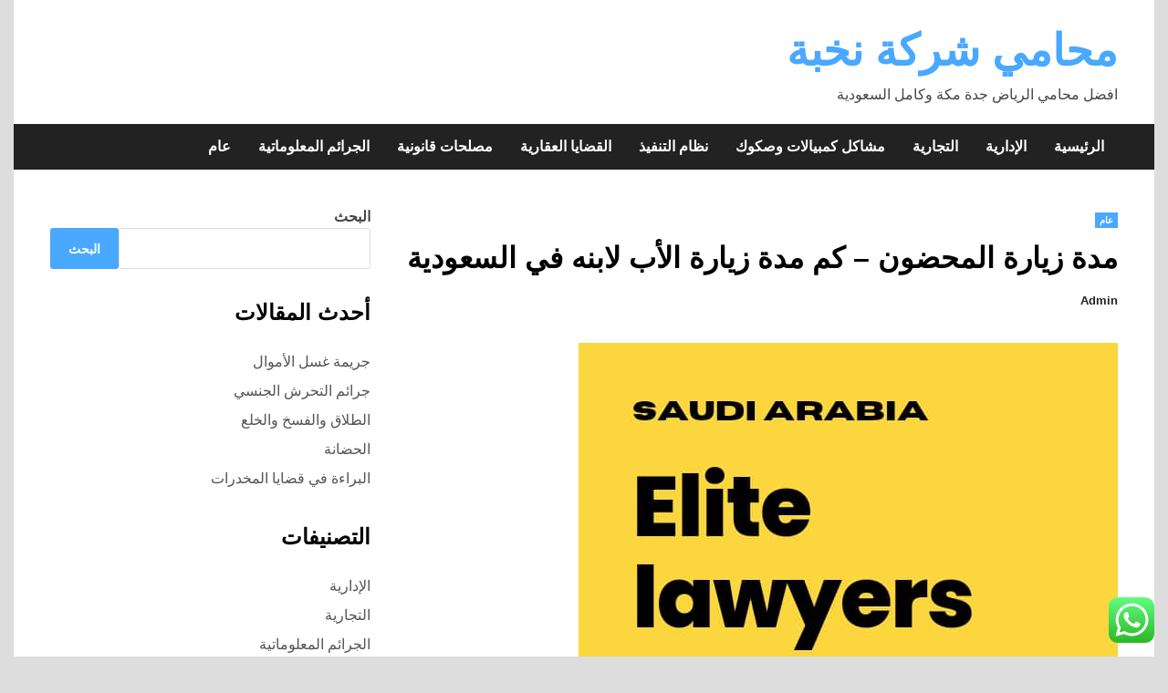

--- FILE ---
content_type: text/html; charset=UTF-8
request_url: https://elitelawyerssa.com/2023/09/30/%D9%85%D8%AF%D8%A9-%D8%B2%D9%8A%D8%A7%D8%B1%D8%A9-%D8%A7%D9%84%D9%85%D8%AD%D8%B6%D9%88%D9%86-%D9%83%D9%85-%D9%85%D8%AF%D8%A9-%D8%B2%D9%8A%D8%A7%D8%B1%D8%A9-%D8%A7%D9%84%D8%A3%D8%A8-%D9%84%D8%A7/
body_size: 20104
content:
<!doctype html>
<html dir="rtl" lang="ar">
<head>
	<meta charset="UTF-8">
	<meta name="viewport" content="width=device-width, initial-scale=1">
	<link rel="profile" href="https://gmpg.org/xfn/11">

	<meta name='robots' content='index, follow, max-image-preview:large, max-snippet:-1, max-video-preview:-1' />
	<style>img:is([sizes="auto" i], [sizes^="auto," i]) { contain-intrinsic-size: 3000px 1500px }</style>
	
	<!-- This site is optimized with the Yoast SEO plugin v26.5 - https://yoast.com/wordpress/plugins/seo/ -->
	<title>مدة زيارة المحضون - كم مدة زيارة الأب لابنه في السعودية - محامي شركة نخبة</title>
	<meta name="description" content="الأصل في الزيارة أن تكون بالاتفاق بين الأبوين وفي حال عدم الاتفاق بين الأبوين ، قد تكون الزيارة مرة في الأسبوع أو مرتين في الشهر." />
	<link rel="canonical" href="https://elitelawyerssa.com/2023/09/30/مدة-زيارة-المحضون-كم-مدة-زيارة-الأب-لا/" />
	<meta property="og:locale" content="ar_AR" />
	<meta property="og:type" content="article" />
	<meta property="og:title" content="مدة زيارة المحضون - كم مدة زيارة الأب لابنه في السعودية - محامي شركة نخبة" />
	<meta property="og:description" content="الأصل في الزيارة أن تكون بالاتفاق بين الأبوين وفي حال عدم الاتفاق بين الأبوين ، قد تكون الزيارة مرة في الأسبوع أو مرتين في الشهر." />
	<meta property="og:url" content="https://elitelawyerssa.com/2023/09/30/مدة-زيارة-المحضون-كم-مدة-زيارة-الأب-لا/" />
	<meta property="og:site_name" content="محامي شركة نخبة" />
	<meta property="article:published_time" content="2023-09-30T20:28:10+00:00" />
	<meta property="article:modified_time" content="2023-09-30T20:28:12+00:00" />
	<meta property="og:image" content="https://elitelawyerssa.com/wp-content/uploads/2023/01/ELITE-LAWYERS-Law-Firm.jpeg" />
	<meta property="og:image:width" content="591" />
	<meta property="og:image:height" content="591" />
	<meta property="og:image:type" content="image/jpeg" />
	<meta name="author" content="Admin" />
	<meta name="twitter:card" content="summary_large_image" />
	<meta name="twitter:label1" content="كُتب بواسطة" />
	<meta name="twitter:data1" content="Admin" />
	<meta name="twitter:label2" content="وقت القراءة المُقدّر" />
	<meta name="twitter:data2" content="8 دقائق" />
	<script type="application/ld+json" class="yoast-schema-graph">{"@context":"https://schema.org","@graph":[{"@type":["WebPage","FAQPage"],"@id":"https://elitelawyerssa.com/2023/09/30/%d9%85%d8%af%d8%a9-%d8%b2%d9%8a%d8%a7%d8%b1%d8%a9-%d8%a7%d9%84%d9%85%d8%ad%d8%b6%d9%88%d9%86-%d9%83%d9%85-%d9%85%d8%af%d8%a9-%d8%b2%d9%8a%d8%a7%d8%b1%d8%a9-%d8%a7%d9%84%d8%a3%d8%a8-%d9%84%d8%a7/","url":"https://elitelawyerssa.com/2023/09/30/%d9%85%d8%af%d8%a9-%d8%b2%d9%8a%d8%a7%d8%b1%d8%a9-%d8%a7%d9%84%d9%85%d8%ad%d8%b6%d9%88%d9%86-%d9%83%d9%85-%d9%85%d8%af%d8%a9-%d8%b2%d9%8a%d8%a7%d8%b1%d8%a9-%d8%a7%d9%84%d8%a3%d8%a8-%d9%84%d8%a7/","name":"مدة زيارة المحضون - كم مدة زيارة الأب لابنه في السعودية - محامي شركة نخبة","isPartOf":{"@id":"https://elitelawyerssa.com/#website"},"primaryImageOfPage":{"@id":"https://elitelawyerssa.com/2023/09/30/%d9%85%d8%af%d8%a9-%d8%b2%d9%8a%d8%a7%d8%b1%d8%a9-%d8%a7%d9%84%d9%85%d8%ad%d8%b6%d9%88%d9%86-%d9%83%d9%85-%d9%85%d8%af%d8%a9-%d8%b2%d9%8a%d8%a7%d8%b1%d8%a9-%d8%a7%d9%84%d8%a3%d8%a8-%d9%84%d8%a7/#primaryimage"},"image":{"@id":"https://elitelawyerssa.com/2023/09/30/%d9%85%d8%af%d8%a9-%d8%b2%d9%8a%d8%a7%d8%b1%d8%a9-%d8%a7%d9%84%d9%85%d8%ad%d8%b6%d9%88%d9%86-%d9%83%d9%85-%d9%85%d8%af%d8%a9-%d8%b2%d9%8a%d8%a7%d8%b1%d8%a9-%d8%a7%d9%84%d8%a3%d8%a8-%d9%84%d8%a7/#primaryimage"},"thumbnailUrl":"https://elitelawyerssa.com/wp-content/uploads/2023/01/ELITE-LAWYERS-Law-Firm.jpeg","datePublished":"2023-09-30T20:28:10+00:00","dateModified":"2023-09-30T20:28:12+00:00","author":{"@id":"https://elitelawyerssa.com/#/schema/person/bfb994c57dae4cff14d36668b78bd4c5"},"description":"الأصل في الزيارة أن تكون بالاتفاق بين الأبوين وفي حال عدم الاتفاق بين الأبوين ، قد تكون الزيارة مرة في الأسبوع أو مرتين في الشهر.","breadcrumb":{"@id":"https://elitelawyerssa.com/2023/09/30/%d9%85%d8%af%d8%a9-%d8%b2%d9%8a%d8%a7%d8%b1%d8%a9-%d8%a7%d9%84%d9%85%d8%ad%d8%b6%d9%88%d9%86-%d9%83%d9%85-%d9%85%d8%af%d8%a9-%d8%b2%d9%8a%d8%a7%d8%b1%d8%a9-%d8%a7%d9%84%d8%a3%d8%a8-%d9%84%d8%a7/#breadcrumb"},"mainEntity":[{"@id":"https://elitelawyerssa.com/2023/09/30/%d9%85%d8%af%d8%a9-%d8%b2%d9%8a%d8%a7%d8%b1%d8%a9-%d8%a7%d9%84%d9%85%d8%ad%d8%b6%d9%88%d9%86-%d9%83%d9%85-%d9%85%d8%af%d8%a9-%d8%b2%d9%8a%d8%a7%d8%b1%d8%a9-%d8%a7%d9%84%d8%a3%d8%a8-%d9%84%d8%a7/#faq-question-1675013709073"}],"inLanguage":"ar","potentialAction":[{"@type":"ReadAction","target":["https://elitelawyerssa.com/2023/09/30/%d9%85%d8%af%d8%a9-%d8%b2%d9%8a%d8%a7%d8%b1%d8%a9-%d8%a7%d9%84%d9%85%d8%ad%d8%b6%d9%88%d9%86-%d9%83%d9%85-%d9%85%d8%af%d8%a9-%d8%b2%d9%8a%d8%a7%d8%b1%d8%a9-%d8%a7%d9%84%d8%a3%d8%a8-%d9%84%d8%a7/"]}]},{"@type":"ImageObject","inLanguage":"ar","@id":"https://elitelawyerssa.com/2023/09/30/%d9%85%d8%af%d8%a9-%d8%b2%d9%8a%d8%a7%d8%b1%d8%a9-%d8%a7%d9%84%d9%85%d8%ad%d8%b6%d9%88%d9%86-%d9%83%d9%85-%d9%85%d8%af%d8%a9-%d8%b2%d9%8a%d8%a7%d8%b1%d8%a9-%d8%a7%d9%84%d8%a3%d8%a8-%d9%84%d8%a7/#primaryimage","url":"https://elitelawyerssa.com/wp-content/uploads/2023/01/ELITE-LAWYERS-Law-Firm.jpeg","contentUrl":"https://elitelawyerssa.com/wp-content/uploads/2023/01/ELITE-LAWYERS-Law-Firm.jpeg","width":591,"height":591,"caption":"قانون الأحوال الشخصية"},{"@type":"BreadcrumbList","@id":"https://elitelawyerssa.com/2023/09/30/%d9%85%d8%af%d8%a9-%d8%b2%d9%8a%d8%a7%d8%b1%d8%a9-%d8%a7%d9%84%d9%85%d8%ad%d8%b6%d9%88%d9%86-%d9%83%d9%85-%d9%85%d8%af%d8%a9-%d8%b2%d9%8a%d8%a7%d8%b1%d8%a9-%d8%a7%d9%84%d8%a3%d8%a8-%d9%84%d8%a7/#breadcrumb","itemListElement":[{"@type":"ListItem","position":1,"name":"الرئيسية","item":"https://elitelawyerssa.com/"},{"@type":"ListItem","position":2,"name":"مدة زيارة المحضون &#8211; كم مدة زيارة الأب لابنه في السعودية"}]},{"@type":"WebSite","@id":"https://elitelawyerssa.com/#website","url":"https://elitelawyerssa.com/","name":"محامي شركة نخبة","description":"افضل محامي الرياض جدة مكة وكامل السعودية","potentialAction":[{"@type":"SearchAction","target":{"@type":"EntryPoint","urlTemplate":"https://elitelawyerssa.com/?s={search_term_string}"},"query-input":{"@type":"PropertyValueSpecification","valueRequired":true,"valueName":"search_term_string"}}],"inLanguage":"ar"},{"@type":"Person","@id":"https://elitelawyerssa.com/#/schema/person/bfb994c57dae4cff14d36668b78bd4c5","name":"Admin","image":{"@type":"ImageObject","inLanguage":"ar","@id":"https://elitelawyerssa.com/#/schema/person/image/","url":"https://secure.gravatar.com/avatar/1cf6125c4d838d5374e99b269da43b73589c0ff742117c7538b83acd6e6fb55a?s=96&d=mm&r=g","contentUrl":"https://secure.gravatar.com/avatar/1cf6125c4d838d5374e99b269da43b73589c0ff742117c7538b83acd6e6fb55a?s=96&d=mm&r=g","caption":"Admin"},"description":"أفضل شركة محاماة في الرياض جدة المدينة مكة تبوك الدمام وكامل مدن السعودية، نقدم استشارات قانونية اونلاين في كل القضايا. لدينا مكاتب في كامل السعودية وعديد المحامون المختصون والمدربون والمستشارون.","sameAs":["https://elitelawyerssa.com"],"url":"https://elitelawyerssa.com/author/admin/"},{"@type":"Question","@id":"https://elitelawyerssa.com/2023/09/30/%d9%85%d8%af%d8%a9-%d8%b2%d9%8a%d8%a7%d8%b1%d8%a9-%d8%a7%d9%84%d9%85%d8%ad%d8%b6%d9%88%d9%86-%d9%83%d9%85-%d9%85%d8%af%d8%a9-%d8%b2%d9%8a%d8%a7%d8%b1%d8%a9-%d8%a7%d9%84%d8%a3%d8%a8-%d9%84%d8%a7/#faq-question-1675013709073","position":1,"url":"https://elitelawyerssa.com/2023/09/30/%d9%85%d8%af%d8%a9-%d8%b2%d9%8a%d8%a7%d8%b1%d8%a9-%d8%a7%d9%84%d9%85%d8%ad%d8%b6%d9%88%d9%86-%d9%83%d9%85-%d9%85%d8%af%d8%a9-%d8%b2%d9%8a%d8%a7%d8%b1%d8%a9-%d8%a7%d9%84%d8%a3%d8%a8-%d9%84%d8%a7/#faq-question-1675013709073","name":"ما هو الإجراء للحصول على الحضانة الوحيدة للأطفال؟ ","answerCount":1,"acceptedAnswer":{"@type":"Answer","text":"المناورة بسيطة إلى حد ما عندما يتعلق الأمر بالطلاق بالتراضي. كل ما على الآباء فعله هو الاتفاق على كيفية رعاية الأطفال. ومع ذلك ، غالبا ما يحدث أن الاثنين لا يتفقان. في هذه الحالة ، سيكون من الضروري التقدم بطلب إلى القاضي  للحصول على قرار نهائي ملزم للوالدين. قبل البدء في هذا الإجراء ، من الضروري تعيين محام متخصص في قانون الأسرة والأحوال الشخصية. تحديد موعد مع محام هو الطريقة الأكثر أمانا لضمان جودة المساعدة القانونية. بوجود مفاهيم متقدمة في رعاية الأطفال ، سيرشدك المحامي في اتخاذ القرار. بالنسبة لأنواع الطلاق الأخرى ، فإن القرار بشأن حضانة الأطفال يقع حصريا على عاتق القاضي  سيساعدك محاميك في إثبات أنك الوالد الأنسب لإيواء الأطفال.","inLanguage":"ar"},"inLanguage":"ar"}]}</script>
	<!-- / Yoast SEO plugin. -->


<link rel='dns-prefetch' href='//www.googletagmanager.com' />
<link rel="alternate" type="application/rss+xml" title="محامي شركة نخبة &laquo; الخلاصة" href="https://elitelawyerssa.com/feed/" />
<link rel="alternate" type="application/rss+xml" title="محامي شركة نخبة &laquo; خلاصة التعليقات" href="https://elitelawyerssa.com/comments/feed/" />
<link rel="alternate" type="application/rss+xml" title="محامي شركة نخبة &laquo; مدة زيارة المحضون &#8211; كم مدة زيارة الأب لابنه في السعودية خلاصة التعليقات" href="https://elitelawyerssa.com/2023/09/30/%d9%85%d8%af%d8%a9-%d8%b2%d9%8a%d8%a7%d8%b1%d8%a9-%d8%a7%d9%84%d9%85%d8%ad%d8%b6%d9%88%d9%86-%d9%83%d9%85-%d9%85%d8%af%d8%a9-%d8%b2%d9%8a%d8%a7%d8%b1%d8%a9-%d8%a7%d9%84%d8%a3%d8%a8-%d9%84%d8%a7/feed/" />
<script>
window._wpemojiSettings = {"baseUrl":"https:\/\/s.w.org\/images\/core\/emoji\/16.0.1\/72x72\/","ext":".png","svgUrl":"https:\/\/s.w.org\/images\/core\/emoji\/16.0.1\/svg\/","svgExt":".svg","source":{"concatemoji":"https:\/\/elitelawyerssa.com\/wp-includes\/js\/wp-emoji-release.min.js?ver=6.8.3"}};
/*! This file is auto-generated */
!function(s,n){var o,i,e;function c(e){try{var t={supportTests:e,timestamp:(new Date).valueOf()};sessionStorage.setItem(o,JSON.stringify(t))}catch(e){}}function p(e,t,n){e.clearRect(0,0,e.canvas.width,e.canvas.height),e.fillText(t,0,0);var t=new Uint32Array(e.getImageData(0,0,e.canvas.width,e.canvas.height).data),a=(e.clearRect(0,0,e.canvas.width,e.canvas.height),e.fillText(n,0,0),new Uint32Array(e.getImageData(0,0,e.canvas.width,e.canvas.height).data));return t.every(function(e,t){return e===a[t]})}function u(e,t){e.clearRect(0,0,e.canvas.width,e.canvas.height),e.fillText(t,0,0);for(var n=e.getImageData(16,16,1,1),a=0;a<n.data.length;a++)if(0!==n.data[a])return!1;return!0}function f(e,t,n,a){switch(t){case"flag":return n(e,"\ud83c\udff3\ufe0f\u200d\u26a7\ufe0f","\ud83c\udff3\ufe0f\u200b\u26a7\ufe0f")?!1:!n(e,"\ud83c\udde8\ud83c\uddf6","\ud83c\udde8\u200b\ud83c\uddf6")&&!n(e,"\ud83c\udff4\udb40\udc67\udb40\udc62\udb40\udc65\udb40\udc6e\udb40\udc67\udb40\udc7f","\ud83c\udff4\u200b\udb40\udc67\u200b\udb40\udc62\u200b\udb40\udc65\u200b\udb40\udc6e\u200b\udb40\udc67\u200b\udb40\udc7f");case"emoji":return!a(e,"\ud83e\udedf")}return!1}function g(e,t,n,a){var r="undefined"!=typeof WorkerGlobalScope&&self instanceof WorkerGlobalScope?new OffscreenCanvas(300,150):s.createElement("canvas"),o=r.getContext("2d",{willReadFrequently:!0}),i=(o.textBaseline="top",o.font="600 32px Arial",{});return e.forEach(function(e){i[e]=t(o,e,n,a)}),i}function t(e){var t=s.createElement("script");t.src=e,t.defer=!0,s.head.appendChild(t)}"undefined"!=typeof Promise&&(o="wpEmojiSettingsSupports",i=["flag","emoji"],n.supports={everything:!0,everythingExceptFlag:!0},e=new Promise(function(e){s.addEventListener("DOMContentLoaded",e,{once:!0})}),new Promise(function(t){var n=function(){try{var e=JSON.parse(sessionStorage.getItem(o));if("object"==typeof e&&"number"==typeof e.timestamp&&(new Date).valueOf()<e.timestamp+604800&&"object"==typeof e.supportTests)return e.supportTests}catch(e){}return null}();if(!n){if("undefined"!=typeof Worker&&"undefined"!=typeof OffscreenCanvas&&"undefined"!=typeof URL&&URL.createObjectURL&&"undefined"!=typeof Blob)try{var e="postMessage("+g.toString()+"("+[JSON.stringify(i),f.toString(),p.toString(),u.toString()].join(",")+"));",a=new Blob([e],{type:"text/javascript"}),r=new Worker(URL.createObjectURL(a),{name:"wpTestEmojiSupports"});return void(r.onmessage=function(e){c(n=e.data),r.terminate(),t(n)})}catch(e){}c(n=g(i,f,p,u))}t(n)}).then(function(e){for(var t in e)n.supports[t]=e[t],n.supports.everything=n.supports.everything&&n.supports[t],"flag"!==t&&(n.supports.everythingExceptFlag=n.supports.everythingExceptFlag&&n.supports[t]);n.supports.everythingExceptFlag=n.supports.everythingExceptFlag&&!n.supports.flag,n.DOMReady=!1,n.readyCallback=function(){n.DOMReady=!0}}).then(function(){return e}).then(function(){var e;n.supports.everything||(n.readyCallback(),(e=n.source||{}).concatemoji?t(e.concatemoji):e.wpemoji&&e.twemoji&&(t(e.twemoji),t(e.wpemoji)))}))}((window,document),window._wpemojiSettings);
</script>
<link rel='stylesheet' id='ht_ctc_main_css-css' href='https://elitelawyerssa.com/wp-content/plugins/click-to-chat-for-whatsapp/new/inc/assets/css/main.css?ver=4.33' media='all' />
<style id='wp-emoji-styles-inline-css'>

	img.wp-smiley, img.emoji {
		display: inline !important;
		border: none !important;
		box-shadow: none !important;
		height: 1em !important;
		width: 1em !important;
		margin: 0 0.07em !important;
		vertical-align: -0.1em !important;
		background: none !important;
		padding: 0 !important;
	}
</style>
<link rel='stylesheet' id='wp-block-library-rtl-css' href='https://elitelawyerssa.com/wp-includes/css/dist/block-library/style-rtl.min.css?ver=6.8.3' media='all' />
<style id='wp-block-library-theme-inline-css'>
.wp-block-audio :where(figcaption){color:#555;font-size:13px;text-align:center}.is-dark-theme .wp-block-audio :where(figcaption){color:#ffffffa6}.wp-block-audio{margin:0 0 1em}.wp-block-code{border:1px solid #ccc;border-radius:4px;font-family:Menlo,Consolas,monaco,monospace;padding:.8em 1em}.wp-block-embed :where(figcaption){color:#555;font-size:13px;text-align:center}.is-dark-theme .wp-block-embed :where(figcaption){color:#ffffffa6}.wp-block-embed{margin:0 0 1em}.blocks-gallery-caption{color:#555;font-size:13px;text-align:center}.is-dark-theme .blocks-gallery-caption{color:#ffffffa6}:root :where(.wp-block-image figcaption){color:#555;font-size:13px;text-align:center}.is-dark-theme :root :where(.wp-block-image figcaption){color:#ffffffa6}.wp-block-image{margin:0 0 1em}.wp-block-pullquote{border-bottom:4px solid;border-top:4px solid;color:currentColor;margin-bottom:1.75em}.wp-block-pullquote cite,.wp-block-pullquote footer,.wp-block-pullquote__citation{color:currentColor;font-size:.8125em;font-style:normal;text-transform:uppercase}.wp-block-quote{border-left:.25em solid;margin:0 0 1.75em;padding-left:1em}.wp-block-quote cite,.wp-block-quote footer{color:currentColor;font-size:.8125em;font-style:normal;position:relative}.wp-block-quote:where(.has-text-align-right){border-left:none;border-right:.25em solid;padding-left:0;padding-right:1em}.wp-block-quote:where(.has-text-align-center){border:none;padding-left:0}.wp-block-quote.is-large,.wp-block-quote.is-style-large,.wp-block-quote:where(.is-style-plain){border:none}.wp-block-search .wp-block-search__label{font-weight:700}.wp-block-search__button{border:1px solid #ccc;padding:.375em .625em}:where(.wp-block-group.has-background){padding:1.25em 2.375em}.wp-block-separator.has-css-opacity{opacity:.4}.wp-block-separator{border:none;border-bottom:2px solid;margin-left:auto;margin-right:auto}.wp-block-separator.has-alpha-channel-opacity{opacity:1}.wp-block-separator:not(.is-style-wide):not(.is-style-dots){width:100px}.wp-block-separator.has-background:not(.is-style-dots){border-bottom:none;height:1px}.wp-block-separator.has-background:not(.is-style-wide):not(.is-style-dots){height:2px}.wp-block-table{margin:0 0 1em}.wp-block-table td,.wp-block-table th{word-break:normal}.wp-block-table :where(figcaption){color:#555;font-size:13px;text-align:center}.is-dark-theme .wp-block-table :where(figcaption){color:#ffffffa6}.wp-block-video :where(figcaption){color:#555;font-size:13px;text-align:center}.is-dark-theme .wp-block-video :where(figcaption){color:#ffffffa6}.wp-block-video{margin:0 0 1em}:root :where(.wp-block-template-part.has-background){margin-bottom:0;margin-top:0;padding:1.25em 2.375em}
</style>
<style id='classic-theme-styles-inline-css'>
/*! This file is auto-generated */
.wp-block-button__link{color:#fff;background-color:#32373c;border-radius:9999px;box-shadow:none;text-decoration:none;padding:calc(.667em + 2px) calc(1.333em + 2px);font-size:1.125em}.wp-block-file__button{background:#32373c;color:#fff;text-decoration:none}
</style>
<link rel='stylesheet' id='nta-css-popup-rtl-css' href='https://elitelawyerssa.com/wp-content/plugins/wp-whatsapp/assets/dist/css/style-rtl.css?ver=6.8.3' media='all' />
<style id='global-styles-inline-css'>
:root{--wp--preset--aspect-ratio--square: 1;--wp--preset--aspect-ratio--4-3: 4/3;--wp--preset--aspect-ratio--3-4: 3/4;--wp--preset--aspect-ratio--3-2: 3/2;--wp--preset--aspect-ratio--2-3: 2/3;--wp--preset--aspect-ratio--16-9: 16/9;--wp--preset--aspect-ratio--9-16: 9/16;--wp--preset--color--black: #000000;--wp--preset--color--cyan-bluish-gray: #abb8c3;--wp--preset--color--white: #ffffff;--wp--preset--color--pale-pink: #f78da7;--wp--preset--color--vivid-red: #cf2e2e;--wp--preset--color--luminous-vivid-orange: #ff6900;--wp--preset--color--luminous-vivid-amber: #fcb900;--wp--preset--color--light-green-cyan: #7bdcb5;--wp--preset--color--vivid-green-cyan: #00d084;--wp--preset--color--pale-cyan-blue: #8ed1fc;--wp--preset--color--vivid-cyan-blue: #0693e3;--wp--preset--color--vivid-purple: #9b51e0;--wp--preset--gradient--vivid-cyan-blue-to-vivid-purple: linear-gradient(135deg,rgba(6,147,227,1) 0%,rgb(155,81,224) 100%);--wp--preset--gradient--light-green-cyan-to-vivid-green-cyan: linear-gradient(135deg,rgb(122,220,180) 0%,rgb(0,208,130) 100%);--wp--preset--gradient--luminous-vivid-amber-to-luminous-vivid-orange: linear-gradient(135deg,rgba(252,185,0,1) 0%,rgba(255,105,0,1) 100%);--wp--preset--gradient--luminous-vivid-orange-to-vivid-red: linear-gradient(135deg,rgba(255,105,0,1) 0%,rgb(207,46,46) 100%);--wp--preset--gradient--very-light-gray-to-cyan-bluish-gray: linear-gradient(135deg,rgb(238,238,238) 0%,rgb(169,184,195) 100%);--wp--preset--gradient--cool-to-warm-spectrum: linear-gradient(135deg,rgb(74,234,220) 0%,rgb(151,120,209) 20%,rgb(207,42,186) 40%,rgb(238,44,130) 60%,rgb(251,105,98) 80%,rgb(254,248,76) 100%);--wp--preset--gradient--blush-light-purple: linear-gradient(135deg,rgb(255,206,236) 0%,rgb(152,150,240) 100%);--wp--preset--gradient--blush-bordeaux: linear-gradient(135deg,rgb(254,205,165) 0%,rgb(254,45,45) 50%,rgb(107,0,62) 100%);--wp--preset--gradient--luminous-dusk: linear-gradient(135deg,rgb(255,203,112) 0%,rgb(199,81,192) 50%,rgb(65,88,208) 100%);--wp--preset--gradient--pale-ocean: linear-gradient(135deg,rgb(255,245,203) 0%,rgb(182,227,212) 50%,rgb(51,167,181) 100%);--wp--preset--gradient--electric-grass: linear-gradient(135deg,rgb(202,248,128) 0%,rgb(113,206,126) 100%);--wp--preset--gradient--midnight: linear-gradient(135deg,rgb(2,3,129) 0%,rgb(40,116,252) 100%);--wp--preset--font-size--small: 13px;--wp--preset--font-size--medium: 20px;--wp--preset--font-size--large: 36px;--wp--preset--font-size--x-large: 42px;--wp--preset--spacing--20: 0.44rem;--wp--preset--spacing--30: 0.67rem;--wp--preset--spacing--40: 1rem;--wp--preset--spacing--50: 1.5rem;--wp--preset--spacing--60: 2.25rem;--wp--preset--spacing--70: 3.38rem;--wp--preset--spacing--80: 5.06rem;--wp--preset--shadow--natural: 6px 6px 9px rgba(0, 0, 0, 0.2);--wp--preset--shadow--deep: 12px 12px 50px rgba(0, 0, 0, 0.4);--wp--preset--shadow--sharp: 6px 6px 0px rgba(0, 0, 0, 0.2);--wp--preset--shadow--outlined: 6px 6px 0px -3px rgba(255, 255, 255, 1), 6px 6px rgba(0, 0, 0, 1);--wp--preset--shadow--crisp: 6px 6px 0px rgba(0, 0, 0, 1);}:where(.is-layout-flex){gap: 0.5em;}:where(.is-layout-grid){gap: 0.5em;}body .is-layout-flex{display: flex;}.is-layout-flex{flex-wrap: wrap;align-items: center;}.is-layout-flex > :is(*, div){margin: 0;}body .is-layout-grid{display: grid;}.is-layout-grid > :is(*, div){margin: 0;}:where(.wp-block-columns.is-layout-flex){gap: 2em;}:where(.wp-block-columns.is-layout-grid){gap: 2em;}:where(.wp-block-post-template.is-layout-flex){gap: 1.25em;}:where(.wp-block-post-template.is-layout-grid){gap: 1.25em;}.has-black-color{color: var(--wp--preset--color--black) !important;}.has-cyan-bluish-gray-color{color: var(--wp--preset--color--cyan-bluish-gray) !important;}.has-white-color{color: var(--wp--preset--color--white) !important;}.has-pale-pink-color{color: var(--wp--preset--color--pale-pink) !important;}.has-vivid-red-color{color: var(--wp--preset--color--vivid-red) !important;}.has-luminous-vivid-orange-color{color: var(--wp--preset--color--luminous-vivid-orange) !important;}.has-luminous-vivid-amber-color{color: var(--wp--preset--color--luminous-vivid-amber) !important;}.has-light-green-cyan-color{color: var(--wp--preset--color--light-green-cyan) !important;}.has-vivid-green-cyan-color{color: var(--wp--preset--color--vivid-green-cyan) !important;}.has-pale-cyan-blue-color{color: var(--wp--preset--color--pale-cyan-blue) !important;}.has-vivid-cyan-blue-color{color: var(--wp--preset--color--vivid-cyan-blue) !important;}.has-vivid-purple-color{color: var(--wp--preset--color--vivid-purple) !important;}.has-black-background-color{background-color: var(--wp--preset--color--black) !important;}.has-cyan-bluish-gray-background-color{background-color: var(--wp--preset--color--cyan-bluish-gray) !important;}.has-white-background-color{background-color: var(--wp--preset--color--white) !important;}.has-pale-pink-background-color{background-color: var(--wp--preset--color--pale-pink) !important;}.has-vivid-red-background-color{background-color: var(--wp--preset--color--vivid-red) !important;}.has-luminous-vivid-orange-background-color{background-color: var(--wp--preset--color--luminous-vivid-orange) !important;}.has-luminous-vivid-amber-background-color{background-color: var(--wp--preset--color--luminous-vivid-amber) !important;}.has-light-green-cyan-background-color{background-color: var(--wp--preset--color--light-green-cyan) !important;}.has-vivid-green-cyan-background-color{background-color: var(--wp--preset--color--vivid-green-cyan) !important;}.has-pale-cyan-blue-background-color{background-color: var(--wp--preset--color--pale-cyan-blue) !important;}.has-vivid-cyan-blue-background-color{background-color: var(--wp--preset--color--vivid-cyan-blue) !important;}.has-vivid-purple-background-color{background-color: var(--wp--preset--color--vivid-purple) !important;}.has-black-border-color{border-color: var(--wp--preset--color--black) !important;}.has-cyan-bluish-gray-border-color{border-color: var(--wp--preset--color--cyan-bluish-gray) !important;}.has-white-border-color{border-color: var(--wp--preset--color--white) !important;}.has-pale-pink-border-color{border-color: var(--wp--preset--color--pale-pink) !important;}.has-vivid-red-border-color{border-color: var(--wp--preset--color--vivid-red) !important;}.has-luminous-vivid-orange-border-color{border-color: var(--wp--preset--color--luminous-vivid-orange) !important;}.has-luminous-vivid-amber-border-color{border-color: var(--wp--preset--color--luminous-vivid-amber) !important;}.has-light-green-cyan-border-color{border-color: var(--wp--preset--color--light-green-cyan) !important;}.has-vivid-green-cyan-border-color{border-color: var(--wp--preset--color--vivid-green-cyan) !important;}.has-pale-cyan-blue-border-color{border-color: var(--wp--preset--color--pale-cyan-blue) !important;}.has-vivid-cyan-blue-border-color{border-color: var(--wp--preset--color--vivid-cyan-blue) !important;}.has-vivid-purple-border-color{border-color: var(--wp--preset--color--vivid-purple) !important;}.has-vivid-cyan-blue-to-vivid-purple-gradient-background{background: var(--wp--preset--gradient--vivid-cyan-blue-to-vivid-purple) !important;}.has-light-green-cyan-to-vivid-green-cyan-gradient-background{background: var(--wp--preset--gradient--light-green-cyan-to-vivid-green-cyan) !important;}.has-luminous-vivid-amber-to-luminous-vivid-orange-gradient-background{background: var(--wp--preset--gradient--luminous-vivid-amber-to-luminous-vivid-orange) !important;}.has-luminous-vivid-orange-to-vivid-red-gradient-background{background: var(--wp--preset--gradient--luminous-vivid-orange-to-vivid-red) !important;}.has-very-light-gray-to-cyan-bluish-gray-gradient-background{background: var(--wp--preset--gradient--very-light-gray-to-cyan-bluish-gray) !important;}.has-cool-to-warm-spectrum-gradient-background{background: var(--wp--preset--gradient--cool-to-warm-spectrum) !important;}.has-blush-light-purple-gradient-background{background: var(--wp--preset--gradient--blush-light-purple) !important;}.has-blush-bordeaux-gradient-background{background: var(--wp--preset--gradient--blush-bordeaux) !important;}.has-luminous-dusk-gradient-background{background: var(--wp--preset--gradient--luminous-dusk) !important;}.has-pale-ocean-gradient-background{background: var(--wp--preset--gradient--pale-ocean) !important;}.has-electric-grass-gradient-background{background: var(--wp--preset--gradient--electric-grass) !important;}.has-midnight-gradient-background{background: var(--wp--preset--gradient--midnight) !important;}.has-small-font-size{font-size: var(--wp--preset--font-size--small) !important;}.has-medium-font-size{font-size: var(--wp--preset--font-size--medium) !important;}.has-large-font-size{font-size: var(--wp--preset--font-size--large) !important;}.has-x-large-font-size{font-size: var(--wp--preset--font-size--x-large) !important;}
:where(.wp-block-post-template.is-layout-flex){gap: 1.25em;}:where(.wp-block-post-template.is-layout-grid){gap: 1.25em;}
:where(.wp-block-columns.is-layout-flex){gap: 2em;}:where(.wp-block-columns.is-layout-grid){gap: 2em;}
:root :where(.wp-block-pullquote){font-size: 1.5em;line-height: 1.6;}
</style>
<link rel='stylesheet' id='ez-toc-css' href='https://elitelawyerssa.com/wp-content/plugins/easy-table-of-contents/assets/css/screen.min.css?ver=2.0.78' media='all' />
<style id='ez-toc-inline-css'>
div#ez-toc-container .ez-toc-title {font-size: 120%;}div#ez-toc-container .ez-toc-title {font-weight: 500;}div#ez-toc-container ul li , div#ez-toc-container ul li a {font-size: 95%;}div#ez-toc-container ul li , div#ez-toc-container ul li a {font-weight: 500;}div#ez-toc-container nav ul ul li {font-size: 90%;}.ez-toc-box-title {font-weight: bold; margin-bottom: 10px; text-align: center; text-transform: uppercase; letter-spacing: 1px; color: #666; padding-bottom: 5px;position:absolute;top:-4%;left:5%;background-color: inherit;transition: top 0.3s ease;}.ez-toc-box-title.toc-closed {top:-25%;}
.ez-toc-container-direction {direction: rtl;}.ez-toc-counter-rtl ul {direction: rtl;counter-reset: item-level1, item-level2, item-level3, item-level4, item-level5, item-level6;}.ez-toc-counter-rtl ul ul {direction: rtl;counter-reset: item-level2, item-level3, item-level4, item-level5, item-level6;}.ez-toc-counter-rtl ul ul ul {direction: rtl;counter-reset: item-level3, item-level4, item-level5, item-level6;}.ez-toc-counter-rtl ul ul ul ul {direction: rtl;counter-reset: item-level4, item-level5, item-level6;}.ez-toc-counter-rtl ul ul ul ul ul {direction: rtl;counter-reset: item-level5, item-level6;}.ez-toc-counter-rtl ul ul ul ul ul ul {direction: rtl;counter-reset: item-level6;}.ez-toc-counter-rtl ul li {counter-increment: item-level1;}.ez-toc-counter-rtl ul ul li {counter-increment: item-level2;}.ez-toc-counter-rtl ul ul ul li {counter-increment: item-level3;}.ez-toc-counter-rtl ul ul ul ul li {counter-increment: item-level4;}.ez-toc-counter-rtl ul ul ul ul ul li {counter-increment: item-level5;}.ez-toc-counter-rtl ul ul ul ul ul ul li {counter-increment: item-level6;}.ez-toc-counter-rtl nav ul li a::before {content: counter(item-level1, arabic-indic) '. ';float: right;margin-left: 0.2rem;flex-grow: 0;flex-shrink: 0;  }.ez-toc-counter-rtl nav ul ul li a::before {content: counter(item-level2, arabic-indic) "." counter(item-level1, arabic-indic) '. ';float: right;margin-left: 0.2rem;flex-grow: 0;flex-shrink: 0;  }.ez-toc-counter-rtl nav ul ul ul li a::before {content: counter(item-level3, arabic-indic) "." counter(item-level2, arabic-indic) "." counter(item-level1, arabic-indic) '. ';float: right;margin-left: 0.2rem;flex-grow: 0;flex-shrink: 0;  }.ez-toc-counter-rtl nav ul ul ul ul li a::before {content: counter(item-level4, arabic-indic) "." counter(item-level3, arabic-indic) "." counter(item-level2, arabic-indic) "." counter(item-level1, arabic-indic) '. ';float: right;margin-left: 0.2rem;flex-grow: 0;flex-shrink: 0;  }.ez-toc-counter-rtl nav ul ul ul ul ul li a::before {content: counter(item-level5, arabic-indic) "." counter(item-level4, arabic-indic) "." counter(item-level3, arabic-indic) "." counter(item-level2, arabic-indic) "." counter(item-level1, arabic-indic) '. ';float: right;margin-left: 0.2rem;flex-grow: 0;flex-shrink: 0;  }.ez-toc-counter-rtl nav ul ul ul ul ul ul li a::before {content: counter(item-level6, arabic-indic) "." counter(item-level5, arabic-indic) "." counter(item-level4, arabic-indic) "." counter(item-level3, arabic-indic) "." counter(item-level2, arabic-indic) "." counter(item-level1, arabic-indic) '. ';float: right;margin-left: 0.2rem;flex-grow: 0;flex-shrink: 0;  }.ez-toc-widget-direction {direction: rtl;}.ez-toc-widget-container-rtl ul {direction: rtl;counter-reset: item-level1, item-level2, item-level3, item-level4, item-level5, item-level6;}.ez-toc-widget-container-rtl ul ul {direction: rtl;counter-reset: item-level2, item-level3, item-level4, item-level5, item-level6;}.ez-toc-widget-container-rtl ul ul ul {direction: rtl;counter-reset: item-level3, item-level4, item-level5, item-level6;}.ez-toc-widget-container-rtl ul ul ul ul {direction: rtl;counter-reset: item-level4, item-level5, item-level6;}.ez-toc-widget-container-rtl ul ul ul ul ul {direction: rtl;counter-reset: item-level5, item-level6;}.ez-toc-widget-container-rtl ul ul ul ul ul ul {direction: rtl;counter-reset: item-level6;}.ez-toc-widget-container-rtl ul li {counter-increment: item-level1;}.ez-toc-widget-container-rtl ul ul li {counter-increment: item-level2;}.ez-toc-widget-container-rtl ul ul ul li {counter-increment: item-level3;}.ez-toc-widget-container-rtl ul ul ul ul li {counter-increment: item-level4;}.ez-toc-widget-container-rtl ul ul ul ul ul li {counter-increment: item-level5;}.ez-toc-widget-container-rtl ul ul ul ul ul ul li {counter-increment: item-level6;}.ez-toc-widget-container-rtl nav ul li a::before {content: counter(item-level1, arabic-indic) '. ';float: right;margin-left: 0.2rem;flex-grow: 0;flex-shrink: 0;  }.ez-toc-widget-container-rtl nav ul ul li a::before {content: counter(item-level2, arabic-indic) "." counter(item-level1, arabic-indic) '. ';float: right;margin-left: 0.2rem;flex-grow: 0;flex-shrink: 0;  }.ez-toc-widget-container-rtl nav ul ul ul li a::before {content: counter(item-level3, arabic-indic) "." counter(item-level2, arabic-indic) "." counter(item-level1, arabic-indic) '. ';float: right;margin-left: 0.2rem;flex-grow: 0;flex-shrink: 0;  }.ez-toc-widget-container-rtl nav ul ul ul ul li a::before {content: counter(item-level4, arabic-indic) "." counter(item-level3, arabic-indic) "." counter(item-level2, arabic-indic) "." counter(item-level1, arabic-indic) '. ';float: right;margin-left: 0.2rem;flex-grow: 0;flex-shrink: 0;  }.ez-toc-widget-container-rtl nav ul ul ul ul ul li a::before {content: counter(item-level5, arabic-indic) "." counter(item-level4, arabic-indic) "." counter(item-level3, arabic-indic) "." counter(item-level2, arabic-indic) "." counter(item-level1, arabic-indic) '. ';float: right;margin-left: 0.2rem;flex-grow: 0;flex-shrink: 0;  }.ez-toc-widget-container-rtl nav ul ul ul ul ul ul li a::before {content: counter(item-level6, arabic-indic) "." counter(item-level5, arabic-indic) "." counter(item-level4, arabic-indic) "." counter(item-level3, arabic-indic) "." counter(item-level2, arabic-indic) "." counter(item-level1, arabic-indic) '. ';float: right;margin-left: 0.2rem;flex-grow: 0;flex-shrink: 0;  }
</style>
<link rel='stylesheet' id='apace-style-rtl-css' href='https://elitelawyerssa.com/wp-content/themes/apace/style-rtl.css?ver=1.0.4' media='all' />
<link rel='stylesheet' id='call-now-button-modern-style-css' href='https://elitelawyerssa.com/wp-content/plugins/call-now-button/resources/style/modern.css?ver=1.5.5' media='all' />
<script src="https://elitelawyerssa.com/wp-includes/js/jquery/jquery.min.js?ver=3.7.1" id="jquery-core-js"></script>
<script src="https://elitelawyerssa.com/wp-includes/js/jquery/jquery-migrate.min.js?ver=3.4.1" id="jquery-migrate-js"></script>

<!-- Google tag (gtag.js) snippet added by Site Kit -->
<!-- Google Analytics snippet added by Site Kit -->
<script src="https://www.googletagmanager.com/gtag/js?id=G-ENN61NNB2L" id="google_gtagjs-js" async></script>
<script id="google_gtagjs-js-after">
window.dataLayer = window.dataLayer || [];function gtag(){dataLayer.push(arguments);}
gtag("set","linker",{"domains":["elitelawyerssa.com"]});
gtag("js", new Date());
gtag("set", "developer_id.dZTNiMT", true);
gtag("config", "G-ENN61NNB2L");
</script>
<link rel="https://api.w.org/" href="https://elitelawyerssa.com/wp-json/" /><link rel="alternate" title="JSON" type="application/json" href="https://elitelawyerssa.com/wp-json/wp/v2/posts/418" /><link rel="EditURI" type="application/rsd+xml" title="RSD" href="https://elitelawyerssa.com/xmlrpc.php?rsd" />
<meta name="generator" content="WordPress 6.8.3" />
<link rel='shortlink' href='https://elitelawyerssa.com/?p=418' />
<link rel="alternate" title="oEmbed (JSON)" type="application/json+oembed" href="https://elitelawyerssa.com/wp-json/oembed/1.0/embed?url=https%3A%2F%2Felitelawyerssa.com%2F2023%2F09%2F30%2F%25d9%2585%25d8%25af%25d8%25a9-%25d8%25b2%25d9%258a%25d8%25a7%25d8%25b1%25d8%25a9-%25d8%25a7%25d9%2584%25d9%2585%25d8%25ad%25d8%25b6%25d9%2588%25d9%2586-%25d9%2583%25d9%2585-%25d9%2585%25d8%25af%25d8%25a9-%25d8%25b2%25d9%258a%25d8%25a7%25d8%25b1%25d8%25a9-%25d8%25a7%25d9%2584%25d8%25a3%25d8%25a8-%25d9%2584%25d8%25a7%2F" />
<link rel="alternate" title="oEmbed (XML)" type="text/xml+oembed" href="https://elitelawyerssa.com/wp-json/oembed/1.0/embed?url=https%3A%2F%2Felitelawyerssa.com%2F2023%2F09%2F30%2F%25d9%2585%25d8%25af%25d8%25a9-%25d8%25b2%25d9%258a%25d8%25a7%25d8%25b1%25d8%25a9-%25d8%25a7%25d9%2584%25d9%2585%25d8%25ad%25d8%25b6%25d9%2588%25d9%2586-%25d9%2583%25d9%2585-%25d9%2585%25d8%25af%25d8%25a9-%25d8%25b2%25d9%258a%25d8%25a7%25d8%25b1%25d8%25a9-%25d8%25a7%25d9%2584%25d8%25a3%25d8%25a8-%25d9%2584%25d8%25a7%2F&#038;format=xml" />
<meta name="generator" content="Site Kit by Google 1.167.0" /><meta name="google-site-verification" content="qT0_WTV7sQ-ysDiuWz6QWC6IY7jKwMa4fUF_fuzE9A8" /><link rel="pingback" href="https://elitelawyerssa.com/xmlrpc.php"></head>

<body class="rtl wp-singular post-template-default single single-post postid-418 single-format-standard wp-embed-responsive wp-theme-apace sp-easy-accordion-enabled apace-boxed-layout">
<div id="page" class="site">
	<a class="skip-link screen-reader-text" href="#primary">Skip to content</a>

	<header id="masthead" class="site-header">
    
    <div class="apa-header-main-container apa-container">	
        <div class="site-branding apa-site-branding">
    
    <div class="apa-logo-container">
            </div>

    <div class="apa-site-title-container">
                    <p class="site-title"><a href="https://elitelawyerssa.com/" rel="home">محامي شركة نخبة</a></p>
                        <p class="site-description">افضل محامي الرياض جدة مكة وكامل السعودية</p>
            </div><!-- .apa-site-title-container -->

</div><!-- .site-branding -->            </div><!-- .apa-header-main-container -->

    
    <nav id="site-navigation" class="main-navigation">
    <div class="apa-container">

        <button class="menu-toggle" aria-controls="primary-menu" aria-expanded="false" aria-label="Menu">
            <span class="apa-menu-bars"><svg xmlns="http://www.w3.org/2000/svg" width="24" height="24" viewBox="0 0 24 24" fill="none" stroke="currentColor" stroke-width="2" stroke-linecap="round" stroke-linejoin="round" class="apa-svg-icon apace-menu"><line x1="3" y1="12" x2="21" y2="12"></line><line x1="3" y1="6" x2="21" y2="6"></line><line x1="3" y1="18" x2="21" y2="18"></line></svg></span>
            <span class="apa-menu-close"><svg xmlns="http://www.w3.org/2000/svg" width="24" height="24" viewBox="0 0 24 24" fill="none" stroke="currentColor" stroke-width="2" stroke-linecap="round" stroke-linejoin="round" class="apa-svg-icon apace-x"><line x1="18" y1="6" x2="6" y2="18"></line><line x1="6" y1="6" x2="18" y2="18"></line></svg></span>
        </button>

        <div class="menu-menu-1-container"><ul id="primary-menu" class="menu"><li id="menu-item-16" class="menu-item menu-item-type-custom menu-item-object-custom menu-item-home menu-item-16"><a href="https://elitelawyerssa.com/">الرئيسية</a></li>
<li id="menu-item-18" class="menu-item menu-item-type-taxonomy menu-item-object-category menu-item-18"><a href="https://elitelawyerssa.com/category/%d8%a7%d9%84%d8%a5%d8%af%d8%a7%d8%b1%d9%8a%d8%a9/">الإدارية</a></li>
<li id="menu-item-19" class="menu-item menu-item-type-taxonomy menu-item-object-category menu-item-19"><a href="https://elitelawyerssa.com/category/%d8%a7%d9%84%d8%aa%d8%ac%d8%a7%d8%b1%d9%8a%d8%a9/">التجارية</a></li>
<li id="menu-item-93" class="menu-item menu-item-type-taxonomy menu-item-object-category menu-item-93"><a href="https://elitelawyerssa.com/category/bills-and-instruments-problems/">مشاكل كمبيالات وصكوك</a></li>
<li id="menu-item-94" class="menu-item menu-item-type-taxonomy menu-item-object-category menu-item-94"><a href="https://elitelawyerssa.com/category/execution-system/">نظام التنفيذ</a></li>
<li id="menu-item-1000" class="menu-item menu-item-type-taxonomy menu-item-object-category menu-item-1000"><a href="https://elitelawyerssa.com/category/%d8%a7%d9%84%d9%82%d8%b6%d8%a7%d9%8a%d8%a7-%d8%a7%d9%84%d8%b9%d9%82%d8%a7%d8%b1%d9%8a%d8%a9/">القضايا العقارية</a></li>
<li id="menu-item-1002" class="menu-item menu-item-type-taxonomy menu-item-object-category menu-item-1002"><a href="https://elitelawyerssa.com/category/%d9%85%d8%b5%d9%84%d8%ad%d8%a7%d8%aa-%d9%82%d8%a7%d9%86%d9%88%d9%86%d9%8a%d8%a9/">مصلحات قانونية</a></li>
<li id="menu-item-1003" class="menu-item menu-item-type-taxonomy menu-item-object-category menu-item-1003"><a href="https://elitelawyerssa.com/category/%d8%a7%d9%84%d8%ac%d8%b1%d8%a7%d8%a6%d9%85-%d8%a7%d9%84%d9%85%d8%b9%d9%84%d9%88%d9%85%d8%a7%d8%aa%d9%8a%d8%a9/">الجرائم المعلوماتية</a></li>
<li id="menu-item-1001" class="menu-item menu-item-type-taxonomy menu-item-object-category current-post-ancestor current-menu-parent current-post-parent menu-item-1001"><a href="https://elitelawyerssa.com/category/uncategorized/">عام</a></li>
</ul></div>    </div><!-- .apa-container -->
</nav><!-- #site-navigation -->
</header><!-- #masthead -->
	<div id="content" class="site-content apa-container"><div id="primary" class="content-area">

	<main id="main" class="site-main">

		
<article id="post-418" class="apa-single-article post-418 post type-post status-publish format-standard has-post-thumbnail hentry category-uncategorized">
	<header class="entry-header">
		<div class="apa-category-list"><a href="https://elitelawyerssa.com/category/uncategorized/" rel="category tag">عام</a></div><h1 class="entry-title">مدة زيارة المحضون &#8211; كم مدة زيارة الأب لابنه في السعودية</h1>			<div class="entry-meta">
				<span class="byline"><span class="author vcard"><a class="url fn n" href="https://elitelawyerssa.com/author/admin/">Admin</a></span></span>			</div><!-- .entry-meta -->
			</header><!-- .entry-header -->

	
			
				<div class="post-thumbnail">
					<img width="591" height="591" src="https://elitelawyerssa.com/wp-content/uploads/2023/01/ELITE-LAWYERS-Law-Firm.jpeg" class="attachment-apace-featured size-apace-featured wp-post-image" alt="محامي مختص بالأحوال الشخصية" decoding="async" fetchpriority="high" srcset="https://elitelawyerssa.com/wp-content/uploads/2023/01/ELITE-LAWYERS-Law-Firm.jpeg 591w, https://elitelawyerssa.com/wp-content/uploads/2023/01/ELITE-LAWYERS-Law-Firm-300x300.jpeg 300w, https://elitelawyerssa.com/wp-content/uploads/2023/01/ELITE-LAWYERS-Law-Firm-150x150.jpeg 150w" sizes="(max-width: 591px) 100vw, 591px" />				</div><!-- .post-thumbnail -->

			
		
	<div class="entry-content">
		
<p>أثناء عملية اتخاذ القرار بشأن أمر حضانة الأطفال القصر ، غالبا ما تتم مناقشة حق الوالدين في رؤية أطفالهم ، وجدول الزيارة.</p>



<p>عندما لا يكون لدى أحد الوالدين حضانة ، فقد يظل لديه خيار مشاركة قدر معين من الوقت مع أطفالهم من خلال الزيارة. يمكن للوالدين التوصل إلى اتفاق زيارة بمفردهم ، أو يمكنهم أيضا التقدم بطلب في المحكمة&nbsp; ، أو بمساعدة محام يعمل في قضايا قانون الأسرة.</p>



<p>ستجد أدناه إجابات للأسئلة المتداولة حول <strong>حقوق زيارة المحضون</strong>.</p>



<div id="ez-toc-container" class="ez-toc-v2_0_78 counter-hierarchy ez-toc-counter-rtl ez-toc-grey ez-toc-container-direction">
<div class="ez-toc-title-container">
<p class="ez-toc-title" style="cursor:inherit">جدول المحتويات</p>
<span class="ez-toc-title-toggle"></span></div>
<nav><ul class='ez-toc-list ez-toc-list-level-1 ' ><li class='ez-toc-page-1 ez-toc-heading-level-2'><a class="ez-toc-link ez-toc-heading-1" href="#%D8%AA%D8%B9%D8%B1%D9%8A%D9%81_%D8%A7%D9%84%D8%AD%D8%B6%D8%A7%D9%86%D8%A9" >تعريف الحضانة</a><ul class='ez-toc-list-level-3' ><li class='ez-toc-heading-level-3'><a class="ez-toc-link ez-toc-heading-2" href="#%D8%B4%D8%B1%D9%88%D8%B7_%D8%A7%D9%84%D8%AD%D8%B6%D8%A7%D9%86%D8%A9_%D8%A8%D8%B9%D8%AF_%D8%A7%D9%84%D8%B7%D9%84%D8%A7%D9%82" >شروط الحضانة بعد الطلاق</a></li></ul></li><li class='ez-toc-page-1 ez-toc-heading-level-2'><a class="ez-toc-link ez-toc-heading-3" href="#%D8%A7%D9%84%D8%B2%D9%8A%D8%A7%D8%B1%D8%A9_%D9%81%D9%8A_%D8%A7%D9%84%D9%82%D8%B6%D8%A7%D8%A1_%D8%A7%D9%84%D8%B3%D8%B9%D9%88%D8%AF%D9%8A" >الزيارة في القضاء السعودي</a><ul class='ez-toc-list-level-3' ><li class='ez-toc-heading-level-3'><a class="ez-toc-link ez-toc-heading-4" href="#%D9%85%D8%A7_%D9%87%D9%8A_%D8%AD%D9%82%D9%88%D9%82_%D8%B2%D9%8A%D8%A7%D8%B1%D8%A9_%D8%A7%D9%84%D9%85%D8%AD%D8%B6%D9%88%D9%86%D8%9F" >ما هي حقوق زيارة المحضون؟</a></li></ul></li><li class='ez-toc-page-1 ez-toc-heading-level-2'><a class="ez-toc-link ez-toc-heading-5" href="#%D8%A3%D8%AD%D9%83%D8%A7%D9%85_%D8%B2%D9%8A%D8%A7%D8%B1%D8%A9_%D8%A7%D9%84%D9%85%D8%AD%D8%B6%D9%88%D9%86" >أحكام زيارة المحضون</a></li><li class='ez-toc-page-1 ez-toc-heading-level-2'><a class="ez-toc-link ez-toc-heading-6" href="#%D9%85%D8%AF%D8%A9_%D8%B2%D9%8A%D8%A7%D8%B1%D8%A9_%D8%A7%D9%84%D9%85%D8%AD%D8%B6%D9%88%D9%86_%D9%84%D9%85%D9%86_%D9%84%D8%A7_%D9%8A%D9%83%D9%88%D9%86_%D9%84%D9%87_%D8%AD%D9%82_%D8%A7%D9%84%D8%AD%D8%B6%D8%A7%D9%86%D8%A9_%D9%85%D9%86_%D8%A7%D9%84%D9%88%D8%A7%D9%84%D8%AF%D9%8A%D9%86" >مدة زيارة المحضون لمن لا يكون له حق الحضانة من الوالدين</a></li><li class='ez-toc-page-1 ez-toc-heading-level-2'><a class="ez-toc-link ez-toc-heading-7" href="#%D9%85%D8%A7%D8%B0%D8%A7_%D8%AA%D9%81%D8%B9%D9%84_%D9%81%D9%8A_%D8%AD%D8%A7%D9%84%D8%A9_%D8%B9%D8%AF%D9%85_%D8%A7%D8%AD%D8%AA%D8%B1%D8%A7%D9%85_%D8%AD%D9%82%D9%88%D9%82_%D8%B2%D9%8A%D8%A7%D8%B1%D8%A9_%D8%A7%D9%84%D9%85%D8%AD%D8%B6%D9%88%D9%86%D8%9F" >ماذا تفعل في حالة عدم احترام حقوق زيارة المحضون؟</a></li><li class='ez-toc-page-1 ez-toc-heading-level-2'><a class="ez-toc-link ez-toc-heading-8" href="#%D8%AD%D8%A7%D9%84%D8%A7%D8%AA_%D9%85%D9%86%D8%B9_%D8%B1%D8%A4%D9%8A%D8%A9_%D8%A7%D9%84%D9%85%D8%AD%D8%B6%D9%88%D9%86_%D8%A3%D9%88_%D8%B2%D9%8A%D8%A7%D8%B1%D8%AA%D9%87" >حالات منع رؤية المحضون أو زيارته</a></li><li class='ez-toc-page-1 ez-toc-heading-level-2'><a class="ez-toc-link ez-toc-heading-9" href="#%D8%A7%D9%84%D8%B3%D9%81%D8%B1_%D8%A8%D8%A7%D9%84%D9%85%D8%AD%D8%B6%D9%88%D9%86_%D9%88%D9%81%D9%82_%D9%86%D8%B8%D8%A7%D9%85_%D8%A7%D9%84%D8%A3%D8%AD%D9%88%D8%A7%D9%84_%D8%A7%D9%84%D8%B4%D8%AE%D8%B5%D9%8A%D8%A9" >السفر بالمحضون وفق نظام الأحوال الشخصية</a></li><li class='ez-toc-page-1 ez-toc-heading-level-2'><a class="ez-toc-link ez-toc-heading-10" href="#%D9%83%D9%8A%D9%81_%D8%AA%D8%AA%D8%AC%D9%86%D8%A8_%D8%A7%D9%84%D8%A7%D8%B9%D8%AA%D8%AF%D8%A7%D8%A1%D8%A7%D8%AA_%D9%88%D8%A7%D9%84%D8%B5%D8%B1%D8%A7%D8%B9%D8%A7%D8%AA_%D8%A3%D8%AB%D9%86%D8%A7%D8%A1_%D8%B2%D9%8A%D8%A7%D8%B1%D8%A9_%D8%A7%D9%84%D9%85%D8%AD%D8%B6%D9%88%D9%86%D8%9F" >كيف تتجنب الاعتداءات والصراعات أثناء زيارة المحضون؟</a></li><li class='ez-toc-page-1 ez-toc-heading-level-2'><a class="ez-toc-link ez-toc-heading-11" href="#%D9%85%D8%AA%D9%89_%D8%AA%D8%B3%D9%82%D8%B7_%D8%A7%D9%84%D8%AD%D8%B6%D8%A7%D9%86%D8%A9_%D8%B9%D9%86_%D8%A7%D9%84%D8%A3%D9%85%D8%9F" >متى تسقط الحضانة عن الأم؟</a></li><li class='ez-toc-page-1 ez-toc-heading-level-2'><a class="ez-toc-link ez-toc-heading-12" href="#%D9%85%D8%AA%D9%89_%D8%AA%D9%83%D9%88%D9%86_%D8%AD%D8%B6%D8%A7%D9%86%D9%87_%D8%A7%D9%84%D8%A7%D8%B7%D9%81%D8%A7%D9%84_%D9%85%D9%86_%D8%AD%D9%82_%D8%A7%D9%84%D8%A3%D8%A8_%D8%9F" >متى تكون حضانه الاطفال من حق الأب ؟</a></li><li class='ez-toc-page-1 ez-toc-heading-level-2'><a class="ez-toc-link ez-toc-heading-13" href="#%D8%AA%D8%AD%D8%AF%D8%AB_%D8%A5%D9%84%D9%89_%D9%85%D8%AD%D8%A7%D9%85%D9%8A_%D8%AD%D8%B6%D8%A7%D9%86%D8%A9_%D8%A3%D8%B7%D9%81%D8%A7%D9%84_%D9%85%D8%A4%D9%87%D9%84_%D8%A7%D9%84%D9%8A%D9%88%D9%85" >تحدث إلى محامي حضانة أطفال مؤهل اليوم</a></li><li class='ez-toc-page-1 ez-toc-heading-level-2'><a class="ez-toc-link ez-toc-heading-14" href="#%D8%A3%D8%B3%D8%A6%D9%84%D8%A9_%D9%85%D8%AA%D9%83%D8%B1%D8%B1%D8%A9_%D8%AD%D9%88%D9%84_%D8%AD%D8%B6%D8%A7%D9%86%D8%A9_%D8%A7%D9%84%D8%A3%D8%B7%D9%81%D8%A7%D9%84" >أسئلة متكررة حول حضانة الأطفال</a></li></ul></nav></div>
<h2 class="wp-block-heading"><span class="ez-toc-section" id="%D8%AA%D8%B9%D8%B1%D9%8A%D9%81_%D8%A7%D9%84%D8%AD%D8%B6%D8%A7%D9%86%D8%A9"></span><strong>تعريف الحضانة</strong><span class="ez-toc-section-end"></span></h2>



<p>الحضانة هي حفظ من لا يستقل بنفسه عما يضره ، وتربيته والقيام على مصالحه بما في ذلك التعليم والعلاج .والحضانة من واجبات الوالدين معا مادامت الزوجية قائمة بينهما، فإن افترقا فتكون الحضانة للأم ، ثم الأحق بها على الترتيب التالي: الأب ، ثم أم الأم ، ثم أم الأب، ثم تقرر المحكمة ما ترى فيه مصلحة المحضون . وللمحكمة أن تقرر&nbsp; خلاف الترتيب السابق بما فيه مصلحة المحضون.</p>



<h3 class="wp-block-heading"><span class="ez-toc-section" id="%D8%B4%D8%B1%D9%88%D8%B7_%D8%A7%D9%84%D8%AD%D8%B6%D8%A7%D9%86%D8%A9_%D8%A8%D8%B9%D8%AF_%D8%A7%D9%84%D8%B7%D9%84%D8%A7%D9%82"></span><strong>شروط الحضانة بعد الطلاق</strong><span class="ez-toc-section-end"></span></h3>



<ul class="wp-block-list"><li>كمال الأهلية</li><li>القدرة على تربية المحضون وحفظه ورعايته</li><li>السلامة من الأمراض المعدية الخطيرة</li></ul>



<h2 class="wp-block-heading"><span class="ez-toc-section" id="%D8%A7%D9%84%D8%B2%D9%8A%D8%A7%D8%B1%D8%A9_%D9%81%D9%8A_%D8%A7%D9%84%D9%82%D8%B6%D8%A7%D8%A1_%D8%A7%D9%84%D8%B3%D8%B9%D9%88%D8%AF%D9%8A"></span><strong>الزيارة في القضاء السعودي</strong><span class="ez-toc-section-end"></span></h2>



<p>يقصد بزيارة المحضون في القضاء السعودي&nbsp;هي قصد المحضون من حاضنه لرؤيته والاطمئنان عليه.</p>



<h3 class="wp-block-heading"><span class="ez-toc-section" id="%D9%85%D8%A7_%D9%87%D9%8A_%D8%AD%D9%82%D9%88%D9%82_%D8%B2%D9%8A%D8%A7%D8%B1%D8%A9_%D8%A7%D9%84%D9%85%D8%AD%D8%B6%D9%88%D9%86%D8%9F"></span>ما هي حقوق زيارة المحضون؟<span class="ez-toc-section-end"></span></h3>



<p>حق زيارة المحضون هي حق يمنح لأحد الوالدين لاستقبال طفله لفترة زمنية محددة. ويجوز تحديده بالاتفاق مع الوالد الآخر أو من قبل القاضي . مثال: قد ينص الاتفاق على ممارسة حق زيارة المحضون كل عطلة نهاية أسبوع وخلال نصف العطلات المدرسية.&nbsp;</p>



<p>اقرأ أيضا:<a href="https://elitelawyerssa.com/2022/12/21/%d9%85%d8%a7-%d9%87%d9%8a-%d8%a5%d8%ac%d8%b1%d8%a7%d8%a1%d8%a7%d8%aa-%d8%a7%d9%84%d8%aa%d9%86%d9%81%d9%8a%d8%b0/">ما هي إجراءات محكمة التنفيذ؟</a></p>



<h2 class="wp-block-heading"><span class="ez-toc-section" id="%D8%A3%D8%AD%D9%83%D8%A7%D9%85_%D8%B2%D9%8A%D8%A7%D8%B1%D8%A9_%D8%A7%D9%84%D9%85%D8%AD%D8%B6%D9%88%D9%86"></span><strong>أحكام زيارة المحضون</strong><span class="ez-toc-section-end"></span></h2>



<p>حسب المادة 137 من <strong>نظام الأحوال الشخصية </strong>تشمل أحكام زيارة المحضون ما يلي:</p>



<ul class="wp-block-list"><li>إذا كان المحضون في حضانة أحد الأبوين فيحق للآخر زيارته واستصحابه حسب ما يقرره القاضي.</li><li>إذا كان أحد أبوي المحضون متوفي أو غائبا ، فيحق لأقارب المحضون المحارم زيارته حسبما يقرر القاضي.</li><li>إذا كان المحضون لدى غير أبويه ، يعين القاضي مستحق الزيارة من أقاربه المحارم.</li></ul>



<h2 class="wp-block-heading"><span class="ez-toc-section" id="%D9%85%D8%AF%D8%A9_%D8%B2%D9%8A%D8%A7%D8%B1%D8%A9_%D8%A7%D9%84%D9%85%D8%AD%D8%B6%D9%88%D9%86_%D9%84%D9%85%D9%86_%D9%84%D8%A7_%D9%8A%D9%83%D9%88%D9%86_%D9%84%D9%87_%D8%AD%D9%82_%D8%A7%D9%84%D8%AD%D8%B6%D8%A7%D9%86%D8%A9_%D9%85%D9%86_%D8%A7%D9%84%D9%88%D8%A7%D9%84%D8%AF%D9%8A%D9%86"></span><strong>مدة زيارة المحضون لمن لا يكون له حق الحضانة من الوالدين</strong><span class="ez-toc-section-end"></span></h2>



<p>الأصل في الزيارة&nbsp;أن تكون بالاتفاق بين الأبوين وفي حال عدم الاتفاق بين الأبوين ، للقاضي تحديد مواعيد الزيارة مع مراعاة مدة الزيارة&nbsp;وحاجة المحضون لكل من والديه.</p>



<p>القاعدة في تحديد مدة الزيارة قد تكون الزيارة مرة في الأسبوع أو مرتين في الشهر&nbsp;ويراعى في ذلك ما يلي:</p>



<ul class="wp-block-list"><li>الإجازات المدرسية للطلاب</li><li>إجازات العيدين</li><li>صغر المحضون وحاجته لحاضنته</li><li>وجود المناسبات لدى أحد الطرفين</li></ul>



<p>الأصل أن يتفق الأبوان على مكان الزيارة ، فإن اتفقا على مكان ليس فيه ضرر على الحاضن فيمضي اتفاقهما.أما في حال تنازع الأبوان على مكان الزيارة فالأصل أن الزيارة في المكان الذي يحدده الزائر.&nbsp;</p>



<p>اقرأ أيضا:<a href="https://elitelawyerssa.com/2022/12/21/%d9%85%d8%b4%d8%b1%d9%88%d8%b9-%d9%86%d8%b8%d8%a7%d9%85-%d8%a7%d9%84%d8%aa%d9%86%d9%81%d9%8a%d8%b0-%d8%a7%d9%84%d8%ac%d8%af%d9%8a%d8%af-%d9%81%d9%8a-%d8%a7%d9%84%d8%b3%d8%b9%d9%88%d8%af%d9%8a/">&nbsp;مشروع نظام التنفيذ الجديد في السعودية وأبرز التعديلات</a></p>



<p><strong>هل يمكن تغيير شروط حق الزيارة للمحضون؟</strong></p>



<p>نعم ، يمكن أن تكون حقوق زيارة المحضون والإقامة تقدمية.ويختلف الإجراء اعتمادا على ما إذا كان هناك اتفاق بين الوالدين أم لا. فيما يلي قائمة بالحالات المحتملة:</p>



<p><strong>تم تحديد حقوق الزيارة من قبل القاضي</strong></p>



<p>يجب عليك الاتصال به لتغيير الشروط. على سبيل المثال ، إذا تغير وضعك ، فيمكنك أن تطلب من القاضي مراجعة قضيتك.</p>



<p><strong>تم الاتفاق على الزيارة بين الوالدين</strong></p>



<p>يمكنك أيضا تغيير هذا الحق فيما بينكم. إذا كنت لا توافق على هذا التغيير ، فيمكنك إحالة الأمر إلى القاضي .</p>



<h2 class="wp-block-heading"><span class="ez-toc-section" id="%D9%85%D8%A7%D8%B0%D8%A7_%D8%AA%D9%81%D8%B9%D9%84_%D9%81%D9%8A_%D8%AD%D8%A7%D9%84%D8%A9_%D8%B9%D8%AF%D9%85_%D8%A7%D8%AD%D8%AA%D8%B1%D8%A7%D9%85_%D8%AD%D9%82%D9%88%D9%82_%D8%B2%D9%8A%D8%A7%D8%B1%D8%A9_%D8%A7%D9%84%D9%85%D8%AD%D8%B6%D9%88%D9%86%D8%9F"></span><strong>ماذا تفعل في حالة عدم احترام حقوق زيارة المحضون؟</strong><span class="ez-toc-section-end"></span></h2>



<p>إذا لم يحترم الأب أو الأم الحق في الزيارة، أو إذا منع أحد الوالدين الآخر من ممارسة حقه في زيارة المحضون، يجوز للوالد المتضرر أن يقدم شكوى إلى المدعي العام لدى المحكمة&nbsp; لمحل إقامة الطفل.</p>



<p>إذا قرر القاضي لصالح الوالد المتضرر ، فإن الشخص الذي لا يسمح بحقوق الزيارة يتحمل العقوبات.</p>



<p>اقرأ أيضا:<a href="https://elitelawyerssa.com/2023/01/09/%d8%a7%d9%84%d8%a7%d8%b9%d8%aa%d8%b1%d8%a7%d8%b6-%d8%b9%d9%84%d9%89-%d8%ad%d9%83%d9%85-%d9%85%d8%ad%d9%83%d9%85%d8%a9-%d8%a7%d9%84%d8%aa%d9%86%d9%81%d9%8a%d8%b0/">الاعتراض على حكم محكمة التنفيذ وكافة الاستفسارات المتعلقة به</a></p>



<h2 class="wp-block-heading"><span class="ez-toc-section" id="%D8%AD%D8%A7%D9%84%D8%A7%D8%AA_%D9%85%D9%86%D8%B9_%D8%B1%D8%A4%D9%8A%D8%A9_%D8%A7%D9%84%D9%85%D8%AD%D8%B6%D9%88%D9%86_%D8%A3%D9%88_%D8%B2%D9%8A%D8%A7%D8%B1%D8%AA%D9%87"></span><strong>حالات منع رؤية المحضون أو زيارته</strong><span class="ez-toc-section-end"></span></h2>



<p>يجوز لقاضي التنفيذ أن يمنع المحكوم له من حق رؤية المحضون مؤقتاً أذا بدرت منه التصرفات التالية:&nbsp;</p>



<ul class="wp-block-list"><li>&nbsp;&nbsp;&nbsp;&nbsp;إذا عرض حياة المحضون&nbsp;للخطر</li><li>&nbsp;&nbsp;&nbsp;&nbsp;إذا ظهرت أسباب&nbsp;يخشى معها رؤية المحضون</li><li>&nbsp;&nbsp;&nbsp;&nbsp;إذا أخل بالتزاماته بشأن زيارة المحضون&nbsp;</li></ul>



<h2 class="wp-block-heading"><span class="ez-toc-section" id="%D8%A7%D9%84%D8%B3%D9%81%D8%B1_%D8%A8%D8%A7%D9%84%D9%85%D8%AD%D8%B6%D9%88%D9%86_%D9%88%D9%81%D9%82_%D9%86%D8%B8%D8%A7%D9%85_%D8%A7%D9%84%D8%A3%D8%AD%D9%88%D8%A7%D9%84_%D8%A7%D9%84%D8%B4%D8%AE%D8%B5%D9%8A%D8%A9"></span><strong>السفر بالمحضون وفق نظام الأحوال الشخصية</strong><span class="ez-toc-section-end"></span></h2>



<p>يحق للحاضن -سواء الأم أو الأب- السفر بالمحضون خارج المملكة، لمدة لا تزيد عن 90 يوماً في السنة، أما إذا زادت المدة أكثر من ذلك فلا بد من موافقة الوالد الآخر.</p>



<h2 class="wp-block-heading"><span class="ez-toc-section" id="%D9%83%D9%8A%D9%81_%D8%AA%D8%AA%D8%AC%D9%86%D8%A8_%D8%A7%D9%84%D8%A7%D8%B9%D8%AA%D8%AF%D8%A7%D8%A1%D8%A7%D8%AA_%D9%88%D8%A7%D9%84%D8%B5%D8%B1%D8%A7%D8%B9%D8%A7%D8%AA_%D8%A3%D8%AB%D9%86%D8%A7%D8%A1_%D8%B2%D9%8A%D8%A7%D8%B1%D8%A9_%D8%A7%D9%84%D9%85%D8%AD%D8%B6%D9%88%D9%86%D8%9F"></span><strong>كيف تتجنب الاعتداءات والصراعات أثناء زيارة المحضون؟</strong><span class="ez-toc-section-end"></span></h2>



<p>إذا كان لدى الوالد الآخر له تاريخ من السلوك العدواني أو العنف المنزلي ، خاصة تجاه أطفالك ، فيجب عليك الإشارة إلى ذلك في المحكمة عندما يقرر القاضي حقوق الزيارة.</p>



<p>في هذه الحالة ، يجوز للقاضي أن يأمر بزيارة خاضعة للإشراف ، إذا ثبت وجود خطر على المحضون. هذا يعني أنه يجب أن يكون شخص بالغ آخر حاضرا طوال الزيارة.</p>



<p>قد يكون هذا الشخص الآخر شخصا يختاره كلا الوالدين أو القاضي. يجب أن تتم الموافقة على مشرفي الزيارة من قبل المحكمة ويتم اختيارهم بناء على مصالح الأطفال وليس الوالدين.</p>



<h2 class="wp-block-heading"><span class="ez-toc-section" id="%D9%85%D8%AA%D9%89_%D8%AA%D8%B3%D9%82%D8%B7_%D8%A7%D9%84%D8%AD%D8%B6%D8%A7%D9%86%D8%A9_%D8%B9%D9%86_%D8%A7%D9%84%D8%A3%D9%85%D8%9F"></span><strong>متى تسقط الحضانة عن الأم؟</strong><span class="ez-toc-section-end"></span></h2>



<ul class="wp-block-list"><li>إذا تخلف الحاضن وهي الأم عن أحد الشروط التالية:</li><li>&nbsp;&nbsp;&nbsp;كمال الأهلية</li><li>&nbsp;&nbsp;القدرة على تربية المحضون ورعايته</li><li>&nbsp;&nbsp;&nbsp;الإصابة بالأمراض المعدية الخطيرة</li><li>&nbsp;&nbsp; يجب أن تكون غير متزوجة من رجل أجنبي عن المحضون مالم تقتضي مصلحة المحضون خلاف ذلك.</li><li>إذا انتقلت الأم إلى مكان بقصد الإقامة تفوت به مصلحة المحضون</li><li>إذا سكت مستحق الحضانة وهي الأم عن المطالبة بها مدة تزيد عن سنة من غير عذر&nbsp;</li></ul>



<h2 class="wp-block-heading"><span class="ez-toc-section" id="%D9%85%D8%AA%D9%89_%D8%AA%D9%83%D9%88%D9%86_%D8%AD%D8%B6%D8%A7%D9%86%D9%87_%D8%A7%D9%84%D8%A7%D8%B7%D9%81%D8%A7%D9%84_%D9%85%D9%86_%D8%AD%D9%82_%D8%A7%D9%84%D8%A3%D8%A8_%D8%9F"></span><strong>متى تكون حضانه الاطفال من حق الأب ؟</strong><span class="ez-toc-section-end"></span></h2>



<p>أصدرت المملكة نظام الأحوال الشخصية الجديد الذي منح حق الحضانة إلى الأم، وعلى الرغم من ذلك فقد أتاح النظام للأب حق الحضانة في حالة زواج الأم أو إهمالها في رعاية الأطفال أو اذا رأى القاضي أن مصلحة المحضون في حضانة الأب&nbsp;</p>



<p>اقرأ أيضا:<a href="https://elitelawyerssa.com/2023/01/05/%d9%83%d9%8a%d9%81-%d8%a7%d8%b3%d8%aa%d9%84%d8%a7%d9%85-%d8%a7%d9%84%d9%85%d8%a8%d9%84%d8%ba-%d9%85%d9%86-%d9%85%d8%ad%d9%83%d9%85%d8%a9-%d8%a7%d9%84%d8%aa%d9%86%d9%81%d9%8a%d8%b0/">كيف استلام المبلغ من محكمة التنفيذ 2023</a></p>



<h2 class="wp-block-heading"><span class="ez-toc-section" id="%D8%AA%D8%AD%D8%AF%D8%AB_%D8%A5%D9%84%D9%89_%D9%85%D8%AD%D8%A7%D9%85%D9%8A_%D8%AD%D8%B6%D8%A7%D9%86%D8%A9_%D8%A3%D8%B7%D9%81%D8%A7%D9%84_%D9%85%D8%A4%D9%87%D9%84_%D8%A7%D9%84%D9%8A%D9%88%D9%85"></span><strong>تحدث إلى محامي حضانة أطفال مؤهل اليوم</strong><span class="ez-toc-section-end"></span></h2>



<p>تهدف هذه المقالة إلى أن تكون مفيدة وغنية بالمعلومات ، ولكن يمكن أن تصبح المشكلات القانونية معقدة ومرهقة. يمكن لمحامي حضانة الأطفال المؤهل تلبية احتياجاتك القانونية الخاصة ، وشرح القانون ، وتمثيلك في المحكمة. اتخذ الخطوة الأولى الآن واتصل بمحامي حضانة أطفال مؤهل بالقرب منك لمناقشة وضعك القانوني الخاص.</p>



<h2 class="wp-block-heading"><span class="ez-toc-section" id="%D8%A3%D8%B3%D8%A6%D9%84%D8%A9_%D9%85%D8%AA%D9%83%D8%B1%D8%B1%D8%A9_%D8%AD%D9%88%D9%84_%D8%AD%D8%B6%D8%A7%D9%86%D8%A9_%D8%A7%D9%84%D8%A3%D8%B7%D9%81%D8%A7%D9%84"></span><strong>أسئلة متكررة حول حضانة الأطفال</strong><span class="ez-toc-section-end"></span></h2>



<div class="schema-faq wp-block-yoast-faq-block"><div class="schema-faq-section" id="faq-question-1675013709073"><strong class="schema-faq-question">ما هو الإجراء للحصول على الحضانة الوحيدة للأطفال؟ </strong> <p class="schema-faq-answer">المناورة بسيطة إلى حد ما عندما يتعلق الأمر بالطلاق بالتراضي. كل ما على الآباء فعله هو الاتفاق على كيفية رعاية الأطفال. ومع ذلك ، غالبا ما يحدث أن الاثنين لا يتفقان. في هذه الحالة ، سيكون من الضروري التقدم بطلب إلى القاضي  للحصول على قرار نهائي ملزم للوالدين. قبل البدء في هذا الإجراء ، من الضروري تعيين محام متخصص في قانون الأسرة والأحوال الشخصية. تحديد موعد مع محام هو الطريقة الأكثر أمانا لضمان جودة المساعدة القانونية. بوجود مفاهيم متقدمة في رعاية الأطفال ، سيرشدك المحامي في اتخاذ القرار. بالنسبة لأنواع الطلاق الأخرى ، فإن القرار بشأن حضانة الأطفال يقع حصريا على عاتق القاضي  سيساعدك محاميك في إثبات أنك الوالد الأنسب لإيواء الأطفال.</p> </div> </div>



<h3 class="wp-block-heading"></h3>



<p></p>
	</div><!-- .entry-content -->

	<footer class="entry-footer">
			</footer><!-- .entry-footer -->
</article><!-- #post-418 -->

	<nav class="navigation post-navigation" aria-label="مقالات">
		<h2 class="screen-reader-text">تصفّح المقالات</h2>
		<div class="nav-links"><div class="nav-previous"><a href="https://elitelawyerssa.com/2023/09/30/%d9%81%d8%aa%d8%ad-%d8%b3%d8%ac%d9%84-%d8%aa%d8%ac%d8%a7%d8%b1%d9%8a-%d9%81%d8%b1%d8%af%d9%8a-%d9%85%d8%b9-%d8%a7%d9%81%d8%b6%d9%84-%d9%85%d8%ad%d8%a7%d9%85%d9%8a-%d8%aa%d8%ac%d8%a7%d8%b1%d9%8a-%d9%81/" rel="prev"><div class="apa-post-nav-prev-icon"><svg xmlns="http://www.w3.org/2000/svg" width="24" height="24" viewBox="0 0 24 24" fill="none" stroke="currentColor" stroke-width="2" stroke-linecap="round" stroke-linejoin="round" class="apa-svg-icon apace-arrow-right"><line x1="5" y1="12" x2="19" y2="12"></line><polyline points="12 5 19 12 12 19"></polyline></svg></div> <span class="nav-title">فتح سجل تجاري فردي مع افضل محامي تجاري في السعودية</span></a></div><div class="nav-next"><a href="https://elitelawyerssa.com/2023/10/04/%d9%81%d8%aa%d8%ad-%d9%85%d8%a4%d8%b3%d8%b3%d8%a9-%d9%85%d9%82%d8%a7%d9%88%d9%84%d8%a7%d8%aa-%d8%a8%d8%af%d9%88%d9%86-%d9%85%d8%ad%d9%84/" rel="next"><div class="apa-post-nav-next-icon"><svg xmlns="http://www.w3.org/2000/svg" width="24" height="24" viewBox="0 0 24 24" fill="none" stroke="currentColor" stroke-width="2" stroke-linecap="round" stroke-linejoin="round" class="apa-svg-icon apace-arrow-left"><line x1="19" y1="12" x2="5" y2="12"></line><polyline points="12 19 5 12 12 5"></polyline></svg></div> <span class="nav-title">فتح مؤسسة مقاولات بدون محل</span></a></div></div>
	</nav>
<div id="comments" class="comments-area">

		<div id="respond" class="comment-respond">
		<h3 id="reply-title" class="comment-reply-title">اترك تعليقاً <small><a rel="nofollow" id="cancel-comment-reply-link" href="/2023/09/30/%D9%85%D8%AF%D8%A9-%D8%B2%D9%8A%D8%A7%D8%B1%D8%A9-%D8%A7%D9%84%D9%85%D8%AD%D8%B6%D9%88%D9%86-%D9%83%D9%85-%D9%85%D8%AF%D8%A9-%D8%B2%D9%8A%D8%A7%D8%B1%D8%A9-%D8%A7%D9%84%D8%A3%D8%A8-%D9%84%D8%A7/#respond" style="display:none;">إلغاء الرد</a></small></h3><form action="https://elitelawyerssa.com/wp-comments-post.php" method="post" id="commentform" class="comment-form"><p class="comment-notes"><span id="email-notes">لن يتم نشر عنوان بريدك الإلكتروني.</span> <span class="required-field-message">الحقول الإلزامية مشار إليها بـ <span class="required">*</span></span></p><p class="comment-form-comment"><label for="comment">التعليق <span class="required">*</span></label> <textarea id="comment" name="comment" cols="45" rows="8" maxlength="65525" required></textarea></p><p class="comment-form-author"><label for="author">الاسم <span class="required">*</span></label> <input id="author" name="author" type="text" value="" size="30" maxlength="245" autocomplete="name" required /></p>
<p class="comment-form-email"><label for="email">البريد الإلكتروني <span class="required">*</span></label> <input id="email" name="email" type="email" value="" size="30" maxlength="100" aria-describedby="email-notes" autocomplete="email" required /></p>
<p class="comment-form-url"><label for="url">الموقع الإلكتروني</label> <input id="url" name="url" type="url" value="" size="30" maxlength="200" autocomplete="url" /></p>
<p class="comment-form-cookies-consent"><input id="wp-comment-cookies-consent" name="wp-comment-cookies-consent" type="checkbox" value="yes" /> <label for="wp-comment-cookies-consent">احفظ اسمي، بريدي الإلكتروني، والموقع الإلكتروني في هذا المتصفح لاستخدامها المرة المقبلة في تعليقي.</label></p>
<p class="form-submit"><input name="submit" type="submit" id="submit" class="submit" value="إرسال التعليق" /> <input type='hidden' name='comment_post_ID' value='418' id='comment_post_ID' />
<input type='hidden' name='comment_parent' id='comment_parent' value='0' />
</p></form>	</div><!-- #respond -->
	
</div><!-- #comments -->

	</main><!-- #main -->

</div><!-- #content -->


<div id="secondary" class="widget-area">
	<section id="block-2" class="widget widget_block widget_search"><form role="search" method="get" action="https://elitelawyerssa.com/" class="wp-block-search__button-outside wp-block-search__text-button wp-block-search"    ><label class="wp-block-search__label" for="wp-block-search__input-1" >البحث</label><div class="wp-block-search__inside-wrapper " ><input class="wp-block-search__input" id="wp-block-search__input-1" placeholder="" value="" type="search" name="s" required /><button aria-label="البحث" class="wp-block-search__button wp-element-button" type="submit" >البحث</button></div></form></section><section id="block-3" class="widget widget_block">
<div class="wp-block-group"><div class="wp-block-group__inner-container is-layout-flow wp-block-group-is-layout-flow">
<h2 class="wp-block-heading" id="recent-posts">أحدث المقالات</h2>


<ul class="wp-block-latest-posts__list wp-block-latest-posts"><li><a class="wp-block-latest-posts__post-title" href="https://elitelawyerssa.com/2025/12/01/%d8%ac%d8%b1%d9%8a%d9%85%d8%a9-%d8%ba%d8%b3%d9%84-%d8%a7%d9%84%d8%a3%d9%85%d9%88%d8%a7%d9%84/">جريمة غسل الأموال</a></li>
<li><a class="wp-block-latest-posts__post-title" href="https://elitelawyerssa.com/2025/11/29/%d8%ac%d8%b1%d8%a7%d8%a6%d9%85-%d8%a7%d9%84%d8%aa%d8%ad%d8%b1%d8%b4-%d8%a7%d9%84%d8%ac%d9%86%d8%b3%d9%8a/">جرائم التحرش الجنسي</a></li>
<li><a class="wp-block-latest-posts__post-title" href="https://elitelawyerssa.com/2025/11/27/%d8%a7%d9%84%d8%b7%d9%84%d8%a7%d9%82-%d9%88%d8%a7%d9%84%d9%81%d8%b3%d8%ae-%d9%88%d8%a7%d9%84%d8%ae%d9%84%d8%b9/">الطلاق والفسخ والخلع</a></li>
<li><a class="wp-block-latest-posts__post-title" href="https://elitelawyerssa.com/2025/11/22/%d8%a7%d9%84%d8%ad%d8%b6%d8%a7%d9%86%d8%a9/">الحضانة</a></li>
<li><a class="wp-block-latest-posts__post-title" href="https://elitelawyerssa.com/2025/11/20/%d8%a7%d9%84%d8%a8%d8%b1%d8%a7%d8%a1%d8%a9-%d9%81%d9%8a-%d9%82%d8%b6%d8%a7%d9%8a%d8%a7-%d8%a7%d9%84%d9%85%d8%ae%d8%af%d8%b1%d8%a7%d8%aa/">البراءة في قضايا المخدرات</a></li>
</ul></div></div>
</section><section id="block-4" class="widget widget_block">
<div class="wp-block-group"><div class="wp-block-group__inner-container is-layout-flow wp-block-group-is-layout-flow"></div></div>
</section><section id="block-5" class="widget widget_block">
<div class="wp-block-group"><div class="wp-block-group__inner-container is-layout-flow wp-block-group-is-layout-flow"></div></div>
</section><section id="block-6" class="widget widget_block">
<div class="wp-block-group"><div class="wp-block-group__inner-container is-layout-flow wp-block-group-is-layout-flow">
<h2 class="wp-block-heading" id="categories">التصنيفات</h2>


<ul class="wp-block-categories-list wp-block-categories">	<li class="cat-item cat-item-4"><a href="https://elitelawyerssa.com/category/%d8%a7%d9%84%d8%a5%d8%af%d8%a7%d8%b1%d9%8a%d8%a9/">الإدارية</a>
</li>
	<li class="cat-item cat-item-5"><a href="https://elitelawyerssa.com/category/%d8%a7%d9%84%d8%aa%d8%ac%d8%a7%d8%b1%d9%8a%d8%a9/">التجارية</a>
</li>
	<li class="cat-item cat-item-209"><a href="https://elitelawyerssa.com/category/%d8%a7%d9%84%d8%ac%d8%b1%d8%a7%d8%a6%d9%85-%d8%a7%d9%84%d9%85%d8%b9%d9%84%d9%88%d9%85%d8%a7%d8%aa%d9%8a%d8%a9/">الجرائم المعلوماتية</a>
</li>
	<li class="cat-item cat-item-920"><a href="https://elitelawyerssa.com/category/%d8%a7%d9%84%d8%ac%d9%86%d8%a7%d8%a6%d9%8a%d8%a9/">الجنائية</a>
</li>
	<li class="cat-item cat-item-59"><a href="https://elitelawyerssa.com/category/%d8%a7%d9%84%d9%82%d8%b6%d8%a7%d9%8a%d8%a7-%d8%a7%d9%84%d8%b9%d9%82%d8%a7%d8%b1%d9%8a%d8%a9/">القضايا العقارية</a>
</li>
	<li class="cat-item cat-item-608"><a href="https://elitelawyerssa.com/category/%d8%ae%d8%af%d9%85%d8%a7%d8%aa-%d8%aa%d8%b1%d8%a7%d8%ae%d9%8a%d8%b5/">خدمات تراخيص</a>
</li>
	<li class="cat-item cat-item-1"><a href="https://elitelawyerssa.com/category/uncategorized/">عام</a>
</li>
	<li class="cat-item cat-item-406"><a href="https://elitelawyerssa.com/category/%d9%82%d8%b6%d8%a7%d9%8a%d8%a7-%d8%a7%d9%84%d9%85%d8%b1%d9%88%d8%b1/">قضايا المرور</a>
</li>
	<li class="cat-item cat-item-490"><a href="https://elitelawyerssa.com/category/%d9%82%d8%b6%d8%a7%d9%8a%d8%a7-%d8%ac%d9%86%d8%a7%d8%a6%d9%8a%d8%a9/">قضايا جنائية</a>
</li>
	<li class="cat-item cat-item-452"><a href="https://elitelawyerssa.com/category/%d9%82%d8%b6%d8%a7%d9%8a%d8%a7-%d8%b9%d8%a7%d8%a6%d9%84%d9%8a%d8%a9/">قضايا عائلية</a>
</li>
	<li class="cat-item cat-item-565"><a href="https://elitelawyerssa.com/category/%d9%82%d8%b6%d8%a7%d9%8a%d8%a7-%d8%b9%d9%85%d8%a7%d9%84%d9%8a%d8%a9/%d9%82%d8%b6%d8%a7%d9%8a%d8%a7-%d8%b9%d9%85%d8%a7%d9%84%d9%8a%d8%a9-%d9%82%d8%b6%d8%a7%d9%8a%d8%a7-%d8%b9%d9%85%d8%a7%d9%84%d9%8a%d8%a9/">قضايا عمالية</a>
</li>
	<li class="cat-item cat-item-564"><a href="https://elitelawyerssa.com/category/%d9%82%d8%b6%d8%a7%d9%8a%d8%a7-%d8%b9%d9%85%d8%a7%d9%84%d9%8a%d8%a9/">قضايا عمالية</a>
</li>
	<li class="cat-item cat-item-510"><a href="https://elitelawyerssa.com/category/%d9%85%d8%ad%d8%a7%d9%85%d9%8a-%d8%a7%d9%84%d8%b3%d8%b9%d9%88%d8%af%d9%8a%d8%a9/">محامي السعودية</a>
</li>
	<li class="cat-item cat-item-39"><a href="https://elitelawyerssa.com/category/bills-and-instruments-problems/">مشاكل كمبيالات وصكوك</a>
</li>
	<li class="cat-item cat-item-175"><a href="https://elitelawyerssa.com/category/%d9%85%d8%b5%d9%84%d8%ad%d8%a7%d8%aa-%d9%82%d8%a7%d9%86%d9%88%d9%86%d9%8a%d8%a9/">مصلحات قانونية</a>
</li>
	<li class="cat-item cat-item-40"><a href="https://elitelawyerssa.com/category/execution-system/">نظام التنفيذ</a>
</li>
</ul></div></div>
</section></div><!-- #secondary -->
	</div><!-- #content -->
	
	<footer id="colophon" class="site-footer">

		<div class="footer-widget-area">
			<div class="apa-container apa-footer-widget-container">
				<div class="apa-footer-widget-column">
									</div>
				<div class="apa-footer-widget-column">
									</div>
				<div class="apa-footer-widget-column">
									</div>
			</div><!-- .apa-container -->
		</div><!-- .footer-widget-area -->

		<div class="apa-footer-site-info">
			<div class="apa-container">
				<div class="apa-footer-info-container">

					<div class="apa-owner-copyright">
						<a href="https://elitelawyerssa.com/%d9%85%d9%86-%d9%86%d8%ad%d9%86/">من نحن</a> 
    
<a href="https://elitelawyerssa.com/%d8%b4%d8%b1%d9%88%d8%b7-%d8%a7%d9%84%d8%a7%d8%b3%d8%aa%d8%ae%d8%af%d8%a7%d9%85/">شروط الاستخدام</a>
    
<a href="https://elitelawyerssa.com/privacy-policy/">سياسة الخصوصية</a>     
<a href="https://elitelawyerssa.com/%d8%aa%d9%88%d8%a7%d8%b5%d9%84-%d9%85%d8%b9%d9%86%d8%a7/">تواصل معنا</a>
					</div><!-- .apa-owner-copyright -->

					<div class="apa-designer-credit">
						<a href="https://wordpress.org/">
							Proudly powered by WordPress						</a>
						<span class="sep"> | </span>
							Theme: Apace by <a href="https://themezhut.com/themes/apace/">ThemezHut</a>.					</div><!-- .apa-designer-credit -->

				</div><!-- .apa-footer-info-container -->
			</div><!-- .apa-container -->
		</div><!-- .site-info -->

	</footer><!-- #colophon -->
</div><!-- #page -->

<script type="speculationrules">
{"prefetch":[{"source":"document","where":{"and":[{"href_matches":"\/*"},{"not":{"href_matches":["\/wp-*.php","\/wp-admin\/*","\/wp-content\/uploads\/*","\/wp-content\/*","\/wp-content\/plugins\/*","\/wp-content\/themes\/apace\/*","\/*\\?(.+)"]}},{"not":{"selector_matches":"a[rel~=\"nofollow\"]"}},{"not":{"selector_matches":".no-prefetch, .no-prefetch a"}}]},"eagerness":"conservative"}]}
</script>
		<!-- Click to Chat - https://holithemes.com/plugins/click-to-chat/  v4.33 -->
									<div class="ht-ctc ht-ctc-chat ctc-analytics ctc_wp_desktop style-2  ht_ctc_entry_animation ht_ctc_an_entry_corner " id="ht-ctc-chat"  
				style="display: none;  position: fixed; bottom: 15px; right: 15px;"   >
								<div class="ht_ctc_style ht_ctc_chat_style">
				<div  style="display: flex; justify-content: center; align-items: center; flex-direction:row-reverse; " class="ctc-analytics ctc_s_2">
	<p class="ctc-analytics ctc_cta ctc_cta_stick ht-ctc-cta  ht-ctc-cta-hover " style="padding: 0px 16px; line-height: 1.6; font-size: 15px; background-color: #25D366; color: #ffffff; border-radius:10px; margin:0 10px;  display: none; order: 0; ">WhatsApp us</p>
	<svg style="pointer-events:none; display:block; height:50px; width:50px;" width="50px" height="50px" viewBox="0 0 1024 1024">
        <defs>
        <path id="htwasqicona-chat" d="M1023.941 765.153c0 5.606-.171 17.766-.508 27.159-.824 22.982-2.646 52.639-5.401 66.151-4.141 20.306-10.392 39.472-18.542 55.425-9.643 18.871-21.943 35.775-36.559 50.364-14.584 14.56-31.472 26.812-50.315 36.416-16.036 8.172-35.322 14.426-55.744 18.549-13.378 2.701-42.812 4.488-65.648 5.3-9.402.336-21.564.505-27.15.505l-504.226-.081c-5.607 0-17.765-.172-27.158-.509-22.983-.824-52.639-2.646-66.152-5.4-20.306-4.142-39.473-10.392-55.425-18.542-18.872-9.644-35.775-21.944-50.364-36.56-14.56-14.584-26.812-31.471-36.415-50.314-8.174-16.037-14.428-35.323-18.551-55.744-2.7-13.378-4.487-42.812-5.3-65.649-.334-9.401-.503-21.563-.503-27.148l.08-504.228c0-5.607.171-17.766.508-27.159.825-22.983 2.646-52.639 5.401-66.151 4.141-20.306 10.391-39.473 18.542-55.426C34.154 93.24 46.455 76.336 61.07 61.747c14.584-14.559 31.472-26.812 50.315-36.416 16.037-8.172 35.324-14.426 55.745-18.549 13.377-2.701 42.812-4.488 65.648-5.3 9.402-.335 21.565-.504 27.149-.504l504.227.081c5.608 0 17.766.171 27.159.508 22.983.825 52.638 2.646 66.152 5.401 20.305 4.141 39.472 10.391 55.425 18.542 18.871 9.643 35.774 21.944 50.363 36.559 14.559 14.584 26.812 31.471 36.415 50.315 8.174 16.037 14.428 35.323 18.551 55.744 2.7 13.378 4.486 42.812 5.3 65.649.335 9.402.504 21.564.504 27.15l-.082 504.226z"/>
        </defs>
        <linearGradient id="htwasqiconb-chat" gradientUnits="userSpaceOnUse" x1="512.001" y1=".978" x2="512.001" y2="1025.023">
            <stop offset="0" stop-color="#61fd7d"/>
            <stop offset="1" stop-color="#2bb826"/>
        </linearGradient>
        <use xlink:href="#htwasqicona-chat" overflow="visible" style="fill: url(#htwasqiconb-chat)" fill="url(#htwasqiconb-chat)"/>
        <g>
            <path style="fill: #FFFFFF;" fill="#FFF" d="M783.302 243.246c-69.329-69.387-161.529-107.619-259.763-107.658-202.402 0-367.133 164.668-367.214 367.072-.026 64.699 16.883 127.854 49.017 183.522l-52.096 190.229 194.665-51.047c53.636 29.244 114.022 44.656 175.482 44.682h.151c202.382 0 367.128-164.688 367.21-367.094.039-98.087-38.121-190.319-107.452-259.706zM523.544 808.047h-.125c-54.767-.021-108.483-14.729-155.344-42.529l-11.146-6.612-115.517 30.293 30.834-112.592-7.259-11.544c-30.552-48.579-46.688-104.729-46.664-162.379.066-168.229 136.985-305.096 305.339-305.096 81.521.031 158.154 31.811 215.779 89.482s89.342 134.332 89.312 215.859c-.066 168.243-136.984 305.118-305.209 305.118zm167.415-228.515c-9.177-4.591-54.286-26.782-62.697-29.843-8.41-3.062-14.526-4.592-20.645 4.592-6.115 9.182-23.699 29.843-29.053 35.964-5.352 6.122-10.704 6.888-19.879 2.296-9.176-4.591-38.74-14.277-73.786-45.526-27.275-24.319-45.691-54.359-51.043-63.543-5.352-9.183-.569-14.146 4.024-18.72 4.127-4.109 9.175-10.713 13.763-16.069 4.587-5.355 6.117-9.183 9.175-15.304 3.059-6.122 1.529-11.479-.765-16.07-2.293-4.591-20.644-49.739-28.29-68.104-7.447-17.886-15.013-15.466-20.645-15.747-5.346-.266-11.469-.322-17.585-.322s-16.057 2.295-24.467 11.478-32.113 31.374-32.113 76.521c0 45.147 32.877 88.764 37.465 94.885 4.588 6.122 64.699 98.771 156.741 138.502 21.892 9.45 38.982 15.094 52.308 19.322 21.98 6.979 41.982 5.995 57.793 3.634 17.628-2.633 54.284-22.189 61.932-43.615 7.646-21.427 7.646-39.791 5.352-43.617-2.294-3.826-8.41-6.122-17.585-10.714z"/>
        </g>
        </svg></div>
				</div>
			</div>
							<span class="ht_ctc_chat_data" data-settings="{&quot;number&quot;:&quot;966556200545&quot;,&quot;pre_filled&quot;:&quot;\u0627\u0644\u0633\u0644\u0627\u0645 \u0639\u0644\u064a\u0643\u0645 \u0648\u0631\u062d\u0645\u0629 \u0627\u0644\u0644\u0647\u060c \u0627\u0648\u062f \u0627\u0644\u0627\u0633\u062a\u0641\u0633\u0627\u0631 \u0644\u062a\u0648\u0643\u064a\u0644 \u0645\u062d\u0627\u0645\u064a&quot;,&quot;dis_m&quot;:&quot;show&quot;,&quot;dis_d&quot;:&quot;show&quot;,&quot;css&quot;:&quot;display: none; cursor: pointer; z-index: 99999999;&quot;,&quot;pos_d&quot;:&quot;position: fixed; bottom: 15px; right: 15px;&quot;,&quot;pos_m&quot;:&quot;position: fixed; bottom: 15px; right: 15px;&quot;,&quot;side_d&quot;:&quot;right&quot;,&quot;side_m&quot;:&quot;right&quot;,&quot;schedule&quot;:&quot;no&quot;,&quot;se&quot;:150,&quot;ani&quot;:&quot;no-animation&quot;,&quot;url_target_d&quot;:&quot;_blank&quot;,&quot;ga&quot;:&quot;yes&quot;,&quot;fb&quot;:&quot;yes&quot;,&quot;webhook_format&quot;:&quot;json&quot;,&quot;g_init&quot;:&quot;default&quot;,&quot;g_an_event_name&quot;:&quot;chat: {number}&quot;,&quot;pixel_event_name&quot;:&quot;Click to Chat by HoliThemes&quot;}" data-rest="2779bdfabd"></span>
				<!-- Call Now Button 1.5.5 (https://callnowbutton.com) [renderer:modern]-->
<a  href="tel:0534800545" id="callnowbutton" class="call-now-button  cnb-zoom-100  cnb-zindex-10  cnb-text  cnb-single cnb-left cnb-displaymode cnb-displaymode-mobile-only" style="background-image:url([data-uri]); background-color:#00bb00;"><span>اتصل الآن واستفسر عما تريد</span></a><script id="ht_ctc_app_js-js-extra">
var ht_ctc_chat_var = {"number":"966556200545","pre_filled":"\u0627\u0644\u0633\u0644\u0627\u0645 \u0639\u0644\u064a\u0643\u0645 \u0648\u0631\u062d\u0645\u0629 \u0627\u0644\u0644\u0647\u060c \u0627\u0648\u062f \u0627\u0644\u0627\u0633\u062a\u0641\u0633\u0627\u0631 \u0644\u062a\u0648\u0643\u064a\u0644 \u0645\u062d\u0627\u0645\u064a","dis_m":"show","dis_d":"show","css":"display: none; cursor: pointer; z-index: 99999999;","pos_d":"position: fixed; bottom: 15px; right: 15px;","pos_m":"position: fixed; bottom: 15px; right: 15px;","side_d":"right","side_m":"right","schedule":"no","se":"150","ani":"no-animation","url_target_d":"_blank","ga":"yes","fb":"yes","webhook_format":"json","g_init":"default","g_an_event_name":"chat: {number}","pixel_event_name":"Click to Chat by HoliThemes"};
var ht_ctc_variables = {"g_an_event_name":"chat: {number}","pixel_event_type":"trackCustom","pixel_event_name":"Click to Chat by HoliThemes","g_an_params":["g_an_param_1","g_an_param_2","g_an_param_3"],"g_an_param_1":{"key":"number","value":"{number}"},"g_an_param_2":{"key":"title","value":"{title}"},"g_an_param_3":{"key":"url","value":"{url}"},"pixel_params":["pixel_param_1","pixel_param_2","pixel_param_3","pixel_param_4"],"pixel_param_1":{"key":"Category","value":"Click to Chat for WhatsApp"},"pixel_param_2":{"key":"ID","value":"{number}"},"pixel_param_3":{"key":"Title","value":"{title}"},"pixel_param_4":{"key":"URL","value":"{url}"}};
</script>
<script src="https://elitelawyerssa.com/wp-content/plugins/click-to-chat-for-whatsapp/new/inc/assets/js/app.js?ver=4.33" id="ht_ctc_app_js-js" defer data-wp-strategy="defer"></script>
<script id="ez-toc-scroll-scriptjs-js-extra">
var eztoc_smooth_local = {"scroll_offset":"30","add_request_uri":"","add_self_reference_link":""};
</script>
<script src="https://elitelawyerssa.com/wp-content/plugins/easy-table-of-contents/assets/js/smooth_scroll.min.js?ver=2.0.78" id="ez-toc-scroll-scriptjs-js"></script>
<script src="https://elitelawyerssa.com/wp-content/plugins/easy-table-of-contents/vendor/js-cookie/js.cookie.min.js?ver=2.2.1" id="ez-toc-js-cookie-js"></script>
<script src="https://elitelawyerssa.com/wp-content/plugins/easy-table-of-contents/vendor/sticky-kit/jquery.sticky-kit.min.js?ver=1.9.2" id="ez-toc-jquery-sticky-kit-js"></script>
<script id="ez-toc-js-js-extra">
var ezTOC = {"smooth_scroll":"1","scroll_offset":"30","fallbackIcon":"<span class=\"\"><span class=\"eztoc-hide\" style=\"display:none;\">Toggle<\/span><span class=\"ez-toc-icon-toggle-span\"><svg style=\"fill: #999;color:#999\" xmlns=\"http:\/\/www.w3.org\/2000\/svg\" class=\"list-377408\" width=\"20px\" height=\"20px\" viewBox=\"0 0 24 24\" fill=\"none\"><path d=\"M6 6H4v2h2V6zm14 0H8v2h12V6zM4 11h2v2H4v-2zm16 0H8v2h12v-2zM4 16h2v2H4v-2zm16 0H8v2h12v-2z\" fill=\"currentColor\"><\/path><\/svg><svg style=\"fill: #999;color:#999\" class=\"arrow-unsorted-368013\" xmlns=\"http:\/\/www.w3.org\/2000\/svg\" width=\"10px\" height=\"10px\" viewBox=\"0 0 24 24\" version=\"1.2\" baseProfile=\"tiny\"><path d=\"M18.2 9.3l-6.2-6.3-6.2 6.3c-.2.2-.3.4-.3.7s.1.5.3.7c.2.2.4.3.7.3h11c.3 0 .5-.1.7-.3.2-.2.3-.5.3-.7s-.1-.5-.3-.7zM5.8 14.7l6.2 6.3 6.2-6.3c.2-.2.3-.5.3-.7s-.1-.5-.3-.7c-.2-.2-.4-.3-.7-.3h-11c-.3 0-.5.1-.7.3-.2.2-.3.5-.3.7s.1.5.3.7z\"\/><\/svg><\/span><\/span>","chamomile_theme_is_on":""};
</script>
<script src="https://elitelawyerssa.com/wp-content/plugins/easy-table-of-contents/assets/js/front.min.js?ver=2.0.78-1764267947" id="ez-toc-js-js"></script>
<script src="https://elitelawyerssa.com/wp-content/plugins/wp-whatsapp/assets/dist/js/njt-whatsapp.js?ver=3.7.3" id="nta-wa-libs-js"></script>
<script id="nta-js-global-js-extra">
var njt_wa_global = {"ajax_url":"https:\/\/elitelawyerssa.com\/wp-admin\/admin-ajax.php","nonce":"db897fe9b3","defaultAvatarSVG":"<svg width=\"48px\" height=\"48px\" class=\"nta-whatsapp-default-avatar\" version=\"1.1\" id=\"Layer_1\" xmlns=\"http:\/\/www.w3.org\/2000\/svg\" xmlns:xlink=\"http:\/\/www.w3.org\/1999\/xlink\" x=\"0px\" y=\"0px\"\n            viewBox=\"0 0 512 512\" style=\"enable-background:new 0 0 512 512;\" xml:space=\"preserve\">\n            <path style=\"fill:#EDEDED;\" d=\"M0,512l35.31-128C12.359,344.276,0,300.138,0,254.234C0,114.759,114.759,0,255.117,0\n            S512,114.759,512,254.234S395.476,512,255.117,512c-44.138,0-86.51-14.124-124.469-35.31L0,512z\"\/>\n            <path style=\"fill:#55CD6C;\" d=\"M137.71,430.786l7.945,4.414c32.662,20.303,70.621,32.662,110.345,32.662\n            c115.641,0,211.862-96.221,211.862-213.628S371.641,44.138,255.117,44.138S44.138,137.71,44.138,254.234\n            c0,40.607,11.476,80.331,32.662,113.876l5.297,7.945l-20.303,74.152L137.71,430.786z\"\/>\n            <path style=\"fill:#FEFEFE;\" d=\"M187.145,135.945l-16.772-0.883c-5.297,0-10.593,1.766-14.124,5.297\n            c-7.945,7.062-21.186,20.303-24.717,37.959c-6.179,26.483,3.531,58.262,26.483,90.041s67.09,82.979,144.772,105.048\n            c24.717,7.062,44.138,2.648,60.028-7.062c12.359-7.945,20.303-20.303,22.952-33.545l2.648-12.359\n            c0.883-3.531-0.883-7.945-4.414-9.71l-55.614-25.6c-3.531-1.766-7.945-0.883-10.593,2.648l-22.069,28.248\n            c-1.766,1.766-4.414,2.648-7.062,1.766c-15.007-5.297-65.324-26.483-92.69-79.448c-0.883-2.648-0.883-5.297,0.883-7.062\n            l21.186-23.834c1.766-2.648,2.648-6.179,1.766-8.828l-25.6-57.379C193.324,138.593,190.676,135.945,187.145,135.945\"\/>\n        <\/svg>","defaultAvatarUrl":"https:\/\/elitelawyerssa.com\/wp-content\/plugins\/wp-whatsapp\/assets\/img\/whatsapp_logo.svg","timezone":"+03:00","i18n":{"online":"Online","offline":"Offline"},"urlSettings":{"onDesktop":"api","onMobile":"api","openInNewTab":"ON"}};
</script>
<script src="https://elitelawyerssa.com/wp-content/plugins/wp-whatsapp/assets/js/whatsapp-button.js?ver=3.7.3" id="nta-js-global-js"></script>
<script src="https://elitelawyerssa.com/wp-content/themes/apace/js/navigation.js?ver=1.0.4" id="apace-navigation-js"></script>
<script src="https://elitelawyerssa.com/wp-includes/js/comment-reply.min.js?ver=6.8.3" id="comment-reply-js" async data-wp-strategy="async"></script>

</body>
</html>
